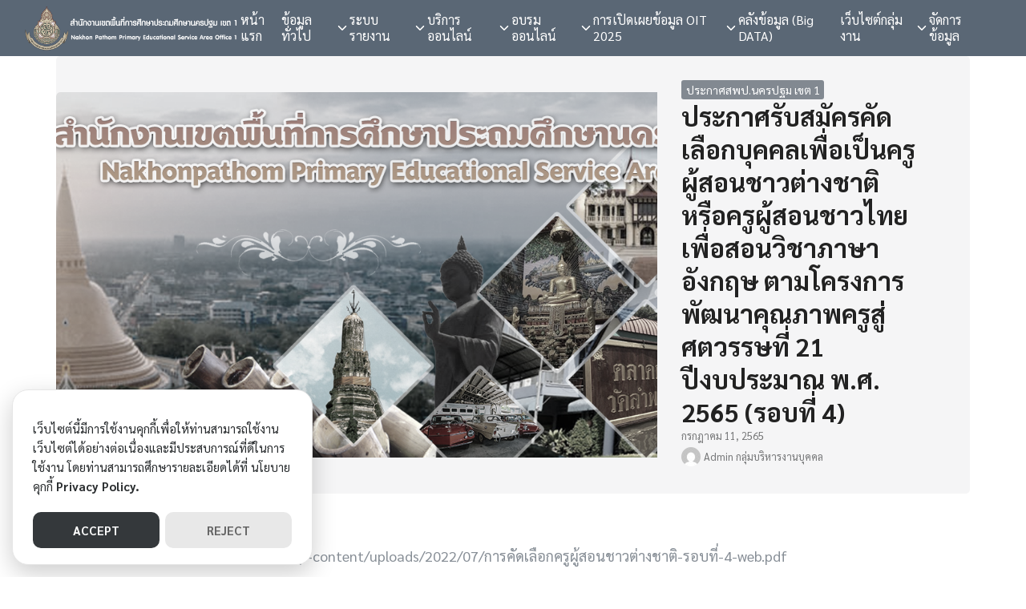

--- FILE ---
content_type: text/html; charset=UTF-8
request_url: https://nptedu.go.th/home/%E0%B8%9B%E0%B8%A3%E0%B8%B0%E0%B8%81%E0%B8%B2%E0%B8%A8%E0%B8%A3%E0%B8%B1%E0%B8%9A%E0%B8%AA%E0%B8%A1%E0%B8%B1%E0%B8%84%E0%B8%A3%E0%B8%84%E0%B8%B1%E0%B8%94%E0%B9%80%E0%B8%A5%E0%B8%B7%E0%B8%AD%E0%B8%81-7/
body_size: 15129
content:
<!DOCTYPE html>
<html dir="ltr" lang="th" prefix="og: https://ogp.me/ns#">

<head>
    <meta charset="UTF-8">
    <meta name="viewport" content="width=device-width, initial-scale=1">
    <link rel="profile" href="http://gmpg.org/xfn/11">
    <title>ประกาศรับสมัครคัดเลือกบุคคลเพื่อเป็นครูผู้สอนชาวต่างชาติหรือครูผู้สอนชาวไทย เพื่อสอนวิชาภาษาอังกฤษ ตามโครงการพัฒนาคุณภาพครูสู่ศตวรรษที่ 21 ปีงบประมาณ พ.ศ. 2565 (รอบที่ 4) – สำนักงานเขตพื้นที่การศึกษาประถมศึกษานครปฐม เขต 1</title>
	<style>img:is([sizes="auto" i], [sizes^="auto," i]) { contain-intrinsic-size: 3000px 1500px }</style>
	
		<!-- All in One SEO 4.8.2 - aioseo.com -->
	<meta name="description" content="https://nptedu.go.th/home/wp-content/uploads/2022/07/กา" />
	<meta name="robots" content="max-image-preview:large" />
	<meta name="author" content="Admin กลุ่มบริหารงานบุคคล"/>
	<meta name="google-site-verification" content="google-site-verification=n2IS9_JODypZgqWcyD8idr4X7nbU0LW87HEx_lbEJjw" />
	<link rel="canonical" href="https://nptedu.go.th/home/%e0%b8%9b%e0%b8%a3%e0%b8%b0%e0%b8%81%e0%b8%b2%e0%b8%a8%e0%b8%a3%e0%b8%b1%e0%b8%9a%e0%b8%aa%e0%b8%a1%e0%b8%b1%e0%b8%84%e0%b8%a3%e0%b8%84%e0%b8%b1%e0%b8%94%e0%b9%80%e0%b8%a5%e0%b8%b7%e0%b8%ad%e0%b8%81-7/" />
	<meta name="generator" content="All in One SEO (AIOSEO) 4.8.2" />
		<meta property="og:locale" content="th_TH" />
		<meta property="og:site_name" content="สำนักงานเขตพื้นที่การศึกษาประถมศึกษานครปฐม เขต 1 –" />
		<meta property="og:type" content="article" />
		<meta property="og:title" content="ประกาศรับสมัครคัดเลือกบุคคลเพื่อเป็นครูผู้สอนชาวต่างชาติหรือครูผู้สอนชาวไทย เพื่อสอนวิชาภาษาอังกฤษ ตามโครงการพัฒนาคุณภาพครูสู่ศตวรรษที่ 21 ปีงบประมาณ พ.ศ. 2565 (รอบที่ 4) – สำนักงานเขตพื้นที่การศึกษาประถมศึกษานครปฐม เขต 1" />
		<meta property="og:description" content="https://nptedu.go.th/home/wp-content/uploads/2022/07/กา" />
		<meta property="og:url" content="https://nptedu.go.th/home/%e0%b8%9b%e0%b8%a3%e0%b8%b0%e0%b8%81%e0%b8%b2%e0%b8%a8%e0%b8%a3%e0%b8%b1%e0%b8%9a%e0%b8%aa%e0%b8%a1%e0%b8%b1%e0%b8%84%e0%b8%a3%e0%b8%84%e0%b8%b1%e0%b8%94%e0%b9%80%e0%b8%a5%e0%b8%b7%e0%b8%ad%e0%b8%81-7/" />
		<meta property="og:image" content="https://nptedu.go.th/home/wp-content/uploads/2021/03/โลโก้-สพป.นครปฐม-เขต-1-ตัวหนา.png" />
		<meta property="og:image:secure_url" content="https://nptedu.go.th/home/wp-content/uploads/2021/03/โลโก้-สพป.นครปฐม-เขต-1-ตัวหนา.png" />
		<meta property="og:image:width" content="1000" />
		<meta property="og:image:height" content="1000" />
		<meta property="article:published_time" content="2022-07-11T04:03:00+00:00" />
		<meta property="article:modified_time" content="2022-07-12T04:10:12+00:00" />
		<meta property="article:publisher" content="https://www.facebook.com/esanpt1" />
		<meta name="twitter:card" content="summary_large_image" />
		<meta name="twitter:title" content="ประกาศรับสมัครคัดเลือกบุคคลเพื่อเป็นครูผู้สอนชาวต่างชาติหรือครูผู้สอนชาวไทย เพื่อสอนวิชาภาษาอังกฤษ ตามโครงการพัฒนาคุณภาพครูสู่ศตวรรษที่ 21 ปีงบประมาณ พ.ศ. 2565 (รอบที่ 4) – สำนักงานเขตพื้นที่การศึกษาประถมศึกษานครปฐม เขต 1" />
		<meta name="twitter:description" content="https://nptedu.go.th/home/wp-content/uploads/2022/07/กา" />
		<meta name="twitter:image" content="https://nptedu.go.th/home/wp-content/uploads/2021/03/โลโก้-สพป.นครปฐม-เขต-1-ตัวหนา.png" />
		<script type="application/ld+json" class="aioseo-schema">
			{"@context":"https:\/\/schema.org","@graph":[{"@type":"BlogPosting","@id":"https:\/\/nptedu.go.th\/home\/%e0%b8%9b%e0%b8%a3%e0%b8%b0%e0%b8%81%e0%b8%b2%e0%b8%a8%e0%b8%a3%e0%b8%b1%e0%b8%9a%e0%b8%aa%e0%b8%a1%e0%b8%b1%e0%b8%84%e0%b8%a3%e0%b8%84%e0%b8%b1%e0%b8%94%e0%b9%80%e0%b8%a5%e0%b8%b7%e0%b8%ad%e0%b8%81-7\/#blogposting","name":"\u0e1b\u0e23\u0e30\u0e01\u0e32\u0e28\u0e23\u0e31\u0e1a\u0e2a\u0e21\u0e31\u0e04\u0e23\u0e04\u0e31\u0e14\u0e40\u0e25\u0e37\u0e2d\u0e01\u0e1a\u0e38\u0e04\u0e04\u0e25\u0e40\u0e1e\u0e37\u0e48\u0e2d\u0e40\u0e1b\u0e47\u0e19\u0e04\u0e23\u0e39\u0e1c\u0e39\u0e49\u0e2a\u0e2d\u0e19\u0e0a\u0e32\u0e27\u0e15\u0e48\u0e32\u0e07\u0e0a\u0e32\u0e15\u0e34\u0e2b\u0e23\u0e37\u0e2d\u0e04\u0e23\u0e39\u0e1c\u0e39\u0e49\u0e2a\u0e2d\u0e19\u0e0a\u0e32\u0e27\u0e44\u0e17\u0e22 \u0e40\u0e1e\u0e37\u0e48\u0e2d\u0e2a\u0e2d\u0e19\u0e27\u0e34\u0e0a\u0e32\u0e20\u0e32\u0e29\u0e32\u0e2d\u0e31\u0e07\u0e01\u0e24\u0e29 \u0e15\u0e32\u0e21\u0e42\u0e04\u0e23\u0e07\u0e01\u0e32\u0e23\u0e1e\u0e31\u0e12\u0e19\u0e32\u0e04\u0e38\u0e13\u0e20\u0e32\u0e1e\u0e04\u0e23\u0e39\u0e2a\u0e39\u0e48\u0e28\u0e15\u0e27\u0e23\u0e23\u0e29\u0e17\u0e35\u0e48 21 \u0e1b\u0e35\u0e07\u0e1a\u0e1b\u0e23\u0e30\u0e21\u0e32\u0e13 \u0e1e.\u0e28. 2565 (\u0e23\u0e2d\u0e1a\u0e17\u0e35\u0e48 4) \u2013 \u0e2a\u0e33\u0e19\u0e31\u0e01\u0e07\u0e32\u0e19\u0e40\u0e02\u0e15\u0e1e\u0e37\u0e49\u0e19\u0e17\u0e35\u0e48\u0e01\u0e32\u0e23\u0e28\u0e36\u0e01\u0e29\u0e32\u0e1b\u0e23\u0e30\u0e16\u0e21\u0e28\u0e36\u0e01\u0e29\u0e32\u0e19\u0e04\u0e23\u0e1b\u0e10\u0e21 \u0e40\u0e02\u0e15 1","headline":"\u0e1b\u0e23\u0e30\u0e01\u0e32\u0e28\u0e23\u0e31\u0e1a\u0e2a\u0e21\u0e31\u0e04\u0e23\u0e04\u0e31\u0e14\u0e40\u0e25\u0e37\u0e2d\u0e01\u0e1a\u0e38\u0e04\u0e04\u0e25\u0e40\u0e1e\u0e37\u0e48\u0e2d\u0e40\u0e1b\u0e47\u0e19\u0e04\u0e23\u0e39\u0e1c\u0e39\u0e49\u0e2a\u0e2d\u0e19\u0e0a\u0e32\u0e27\u0e15\u0e48\u0e32\u0e07\u0e0a\u0e32\u0e15\u0e34\u0e2b\u0e23\u0e37\u0e2d\u0e04\u0e23\u0e39\u0e1c\u0e39\u0e49\u0e2a\u0e2d\u0e19\u0e0a\u0e32\u0e27\u0e44\u0e17\u0e22 \u0e40\u0e1e\u0e37\u0e48\u0e2d\u0e2a\u0e2d\u0e19\u0e27\u0e34\u0e0a\u0e32\u0e20\u0e32\u0e29\u0e32\u0e2d\u0e31\u0e07\u0e01\u0e24\u0e29       \u0e15\u0e32\u0e21\u0e42\u0e04\u0e23\u0e07\u0e01\u0e32\u0e23\u0e1e\u0e31\u0e12\u0e19\u0e32\u0e04\u0e38\u0e13\u0e20\u0e32\u0e1e\u0e04\u0e23\u0e39\u0e2a\u0e39\u0e48\u0e28\u0e15\u0e27\u0e23\u0e23\u0e29\u0e17\u0e35\u0e48 21 \u0e1b\u0e35\u0e07\u0e1a\u0e1b\u0e23\u0e30\u0e21\u0e32\u0e13 \u0e1e.\u0e28. 2565 (\u0e23\u0e2d\u0e1a\u0e17\u0e35\u0e48 4)","author":{"@id":"https:\/\/nptedu.go.th\/home\/author\/amp\/#author"},"publisher":{"@id":"https:\/\/nptedu.go.th\/home\/#organization"},"image":{"@type":"ImageObject","url":"https:\/\/nptedu.go.th\/home\/wp-content\/uploads\/2021\/03\/\u0e2b\u0e31\u0e27\u0e40\u0e27\u0e47\u0e1a.png","width":1900,"height":578},"datePublished":"2022-07-11T11:03:00+07:00","dateModified":"2022-07-12T11:10:12+07:00","inLanguage":"th","mainEntityOfPage":{"@id":"https:\/\/nptedu.go.th\/home\/%e0%b8%9b%e0%b8%a3%e0%b8%b0%e0%b8%81%e0%b8%b2%e0%b8%a8%e0%b8%a3%e0%b8%b1%e0%b8%9a%e0%b8%aa%e0%b8%a1%e0%b8%b1%e0%b8%84%e0%b8%a3%e0%b8%84%e0%b8%b1%e0%b8%94%e0%b9%80%e0%b8%a5%e0%b8%b7%e0%b8%ad%e0%b8%81-7\/#webpage"},"isPartOf":{"@id":"https:\/\/nptedu.go.th\/home\/%e0%b8%9b%e0%b8%a3%e0%b8%b0%e0%b8%81%e0%b8%b2%e0%b8%a8%e0%b8%a3%e0%b8%b1%e0%b8%9a%e0%b8%aa%e0%b8%a1%e0%b8%b1%e0%b8%84%e0%b8%a3%e0%b8%84%e0%b8%b1%e0%b8%94%e0%b9%80%e0%b8%a5%e0%b8%b7%e0%b8%ad%e0%b8%81-7\/#webpage"},"articleSection":"\u0e1b\u0e23\u0e30\u0e01\u0e32\u0e28\u0e2a\u0e1e\u0e1b.\u0e19\u0e04\u0e23\u0e1b\u0e10\u0e21 \u0e40\u0e02\u0e15 1"},{"@type":"BreadcrumbList","@id":"https:\/\/nptedu.go.th\/home\/%e0%b8%9b%e0%b8%a3%e0%b8%b0%e0%b8%81%e0%b8%b2%e0%b8%a8%e0%b8%a3%e0%b8%b1%e0%b8%9a%e0%b8%aa%e0%b8%a1%e0%b8%b1%e0%b8%84%e0%b8%a3%e0%b8%84%e0%b8%b1%e0%b8%94%e0%b9%80%e0%b8%a5%e0%b8%b7%e0%b8%ad%e0%b8%81-7\/#breadcrumblist","itemListElement":[{"@type":"ListItem","@id":"https:\/\/nptedu.go.th\/home\/#listItem","position":1,"name":"Home","item":"https:\/\/nptedu.go.th\/home\/","nextItem":{"@type":"ListItem","@id":"https:\/\/nptedu.go.th\/home\/%e0%b8%9b%e0%b8%a3%e0%b8%b0%e0%b8%81%e0%b8%b2%e0%b8%a8%e0%b8%a3%e0%b8%b1%e0%b8%9a%e0%b8%aa%e0%b8%a1%e0%b8%b1%e0%b8%84%e0%b8%a3%e0%b8%84%e0%b8%b1%e0%b8%94%e0%b9%80%e0%b8%a5%e0%b8%b7%e0%b8%ad%e0%b8%81-7\/#listItem","name":"\u0e1b\u0e23\u0e30\u0e01\u0e32\u0e28\u0e23\u0e31\u0e1a\u0e2a\u0e21\u0e31\u0e04\u0e23\u0e04\u0e31\u0e14\u0e40\u0e25\u0e37\u0e2d\u0e01\u0e1a\u0e38\u0e04\u0e04\u0e25\u0e40\u0e1e\u0e37\u0e48\u0e2d\u0e40\u0e1b\u0e47\u0e19\u0e04\u0e23\u0e39\u0e1c\u0e39\u0e49\u0e2a\u0e2d\u0e19\u0e0a\u0e32\u0e27\u0e15\u0e48\u0e32\u0e07\u0e0a\u0e32\u0e15\u0e34\u0e2b\u0e23\u0e37\u0e2d\u0e04\u0e23\u0e39\u0e1c\u0e39\u0e49\u0e2a\u0e2d\u0e19\u0e0a\u0e32\u0e27\u0e44\u0e17\u0e22 \u0e40\u0e1e\u0e37\u0e48\u0e2d\u0e2a\u0e2d\u0e19\u0e27\u0e34\u0e0a\u0e32\u0e20\u0e32\u0e29\u0e32\u0e2d\u0e31\u0e07\u0e01\u0e24\u0e29       \u0e15\u0e32\u0e21\u0e42\u0e04\u0e23\u0e07\u0e01\u0e32\u0e23\u0e1e\u0e31\u0e12\u0e19\u0e32\u0e04\u0e38\u0e13\u0e20\u0e32\u0e1e\u0e04\u0e23\u0e39\u0e2a\u0e39\u0e48\u0e28\u0e15\u0e27\u0e23\u0e23\u0e29\u0e17\u0e35\u0e48 21 \u0e1b\u0e35\u0e07\u0e1a\u0e1b\u0e23\u0e30\u0e21\u0e32\u0e13 \u0e1e.\u0e28. 2565 (\u0e23\u0e2d\u0e1a\u0e17\u0e35\u0e48 4)"}},{"@type":"ListItem","@id":"https:\/\/nptedu.go.th\/home\/%e0%b8%9b%e0%b8%a3%e0%b8%b0%e0%b8%81%e0%b8%b2%e0%b8%a8%e0%b8%a3%e0%b8%b1%e0%b8%9a%e0%b8%aa%e0%b8%a1%e0%b8%b1%e0%b8%84%e0%b8%a3%e0%b8%84%e0%b8%b1%e0%b8%94%e0%b9%80%e0%b8%a5%e0%b8%b7%e0%b8%ad%e0%b8%81-7\/#listItem","position":2,"name":"\u0e1b\u0e23\u0e30\u0e01\u0e32\u0e28\u0e23\u0e31\u0e1a\u0e2a\u0e21\u0e31\u0e04\u0e23\u0e04\u0e31\u0e14\u0e40\u0e25\u0e37\u0e2d\u0e01\u0e1a\u0e38\u0e04\u0e04\u0e25\u0e40\u0e1e\u0e37\u0e48\u0e2d\u0e40\u0e1b\u0e47\u0e19\u0e04\u0e23\u0e39\u0e1c\u0e39\u0e49\u0e2a\u0e2d\u0e19\u0e0a\u0e32\u0e27\u0e15\u0e48\u0e32\u0e07\u0e0a\u0e32\u0e15\u0e34\u0e2b\u0e23\u0e37\u0e2d\u0e04\u0e23\u0e39\u0e1c\u0e39\u0e49\u0e2a\u0e2d\u0e19\u0e0a\u0e32\u0e27\u0e44\u0e17\u0e22 \u0e40\u0e1e\u0e37\u0e48\u0e2d\u0e2a\u0e2d\u0e19\u0e27\u0e34\u0e0a\u0e32\u0e20\u0e32\u0e29\u0e32\u0e2d\u0e31\u0e07\u0e01\u0e24\u0e29       \u0e15\u0e32\u0e21\u0e42\u0e04\u0e23\u0e07\u0e01\u0e32\u0e23\u0e1e\u0e31\u0e12\u0e19\u0e32\u0e04\u0e38\u0e13\u0e20\u0e32\u0e1e\u0e04\u0e23\u0e39\u0e2a\u0e39\u0e48\u0e28\u0e15\u0e27\u0e23\u0e23\u0e29\u0e17\u0e35\u0e48 21 \u0e1b\u0e35\u0e07\u0e1a\u0e1b\u0e23\u0e30\u0e21\u0e32\u0e13 \u0e1e.\u0e28. 2565 (\u0e23\u0e2d\u0e1a\u0e17\u0e35\u0e48 4)","previousItem":{"@type":"ListItem","@id":"https:\/\/nptedu.go.th\/home\/#listItem","name":"Home"}}]},{"@type":"Organization","@id":"https:\/\/nptedu.go.th\/home\/#organization","name":"\u0e2a\u0e33\u0e19\u0e31\u0e01\u0e07\u0e32\u0e19\u0e40\u0e02\u0e15\u0e1e\u0e37\u0e49\u0e19\u0e17\u0e35\u0e48\u0e01\u0e32\u0e23\u0e28\u0e36\u0e01\u0e29\u0e32\u0e1b\u0e23\u0e30\u0e16\u0e21\u0e28\u0e36\u0e01\u0e29\u0e32\u0e19\u0e04\u0e23\u0e1b\u0e10\u0e21 \u0e40\u0e02\u0e15 1","url":"https:\/\/nptedu.go.th\/home\/","logo":{"@type":"ImageObject","url":"https:\/\/nptedu.go.th\/home\/wp-content\/uploads\/2021\/03\/\u0e42\u0e25\u0e42\u0e01\u0e49-\u0e2a\u0e1e\u0e1b.\u0e19\u0e04\u0e23\u0e1b\u0e10\u0e21-\u0e40\u0e02\u0e15-1-\u0e15\u0e31\u0e27\u0e2b\u0e19\u0e32.png","@id":"https:\/\/nptedu.go.th\/home\/%e0%b8%9b%e0%b8%a3%e0%b8%b0%e0%b8%81%e0%b8%b2%e0%b8%a8%e0%b8%a3%e0%b8%b1%e0%b8%9a%e0%b8%aa%e0%b8%a1%e0%b8%b1%e0%b8%84%e0%b8%a3%e0%b8%84%e0%b8%b1%e0%b8%94%e0%b9%80%e0%b8%a5%e0%b8%b7%e0%b8%ad%e0%b8%81-7\/#organizationLogo","width":1000,"height":1000,"caption":"\u0e2a\u0e1e\u0e1b.\u0e19\u0e04\u0e23\u0e1b\u0e10\u0e21 \u0e40\u0e02\u0e15 1"},"image":{"@id":"https:\/\/nptedu.go.th\/home\/%e0%b8%9b%e0%b8%a3%e0%b8%b0%e0%b8%81%e0%b8%b2%e0%b8%a8%e0%b8%a3%e0%b8%b1%e0%b8%9a%e0%b8%aa%e0%b8%a1%e0%b8%b1%e0%b8%84%e0%b8%a3%e0%b8%84%e0%b8%b1%e0%b8%94%e0%b9%80%e0%b8%a5%e0%b8%b7%e0%b8%ad%e0%b8%81-7\/#organizationLogo"},"sameAs":["https:\/\/www.facebook.com\/esanpt1"]},{"@type":"Person","@id":"https:\/\/nptedu.go.th\/home\/author\/amp\/#author","url":"https:\/\/nptedu.go.th\/home\/author\/amp\/","name":"Admin \u0e01\u0e25\u0e38\u0e48\u0e21\u0e1a\u0e23\u0e34\u0e2b\u0e32\u0e23\u0e07\u0e32\u0e19\u0e1a\u0e38\u0e04\u0e04\u0e25","image":{"@type":"ImageObject","@id":"https:\/\/nptedu.go.th\/home\/%e0%b8%9b%e0%b8%a3%e0%b8%b0%e0%b8%81%e0%b8%b2%e0%b8%a8%e0%b8%a3%e0%b8%b1%e0%b8%9a%e0%b8%aa%e0%b8%a1%e0%b8%b1%e0%b8%84%e0%b8%a3%e0%b8%84%e0%b8%b1%e0%b8%94%e0%b9%80%e0%b8%a5%e0%b8%b7%e0%b8%ad%e0%b8%81-7\/#authorImage","url":"https:\/\/secure.gravatar.com\/avatar\/099a80a5713154a0cd5085b5fd88045c3a8182013bae98921ef069a3466273d2?s=96&d=mm&r=g","width":96,"height":96,"caption":"Admin \u0e01\u0e25\u0e38\u0e48\u0e21\u0e1a\u0e23\u0e34\u0e2b\u0e32\u0e23\u0e07\u0e32\u0e19\u0e1a\u0e38\u0e04\u0e04\u0e25"}},{"@type":"WebPage","@id":"https:\/\/nptedu.go.th\/home\/%e0%b8%9b%e0%b8%a3%e0%b8%b0%e0%b8%81%e0%b8%b2%e0%b8%a8%e0%b8%a3%e0%b8%b1%e0%b8%9a%e0%b8%aa%e0%b8%a1%e0%b8%b1%e0%b8%84%e0%b8%a3%e0%b8%84%e0%b8%b1%e0%b8%94%e0%b9%80%e0%b8%a5%e0%b8%b7%e0%b8%ad%e0%b8%81-7\/#webpage","url":"https:\/\/nptedu.go.th\/home\/%e0%b8%9b%e0%b8%a3%e0%b8%b0%e0%b8%81%e0%b8%b2%e0%b8%a8%e0%b8%a3%e0%b8%b1%e0%b8%9a%e0%b8%aa%e0%b8%a1%e0%b8%b1%e0%b8%84%e0%b8%a3%e0%b8%84%e0%b8%b1%e0%b8%94%e0%b9%80%e0%b8%a5%e0%b8%b7%e0%b8%ad%e0%b8%81-7\/","name":"\u0e1b\u0e23\u0e30\u0e01\u0e32\u0e28\u0e23\u0e31\u0e1a\u0e2a\u0e21\u0e31\u0e04\u0e23\u0e04\u0e31\u0e14\u0e40\u0e25\u0e37\u0e2d\u0e01\u0e1a\u0e38\u0e04\u0e04\u0e25\u0e40\u0e1e\u0e37\u0e48\u0e2d\u0e40\u0e1b\u0e47\u0e19\u0e04\u0e23\u0e39\u0e1c\u0e39\u0e49\u0e2a\u0e2d\u0e19\u0e0a\u0e32\u0e27\u0e15\u0e48\u0e32\u0e07\u0e0a\u0e32\u0e15\u0e34\u0e2b\u0e23\u0e37\u0e2d\u0e04\u0e23\u0e39\u0e1c\u0e39\u0e49\u0e2a\u0e2d\u0e19\u0e0a\u0e32\u0e27\u0e44\u0e17\u0e22 \u0e40\u0e1e\u0e37\u0e48\u0e2d\u0e2a\u0e2d\u0e19\u0e27\u0e34\u0e0a\u0e32\u0e20\u0e32\u0e29\u0e32\u0e2d\u0e31\u0e07\u0e01\u0e24\u0e29 \u0e15\u0e32\u0e21\u0e42\u0e04\u0e23\u0e07\u0e01\u0e32\u0e23\u0e1e\u0e31\u0e12\u0e19\u0e32\u0e04\u0e38\u0e13\u0e20\u0e32\u0e1e\u0e04\u0e23\u0e39\u0e2a\u0e39\u0e48\u0e28\u0e15\u0e27\u0e23\u0e23\u0e29\u0e17\u0e35\u0e48 21 \u0e1b\u0e35\u0e07\u0e1a\u0e1b\u0e23\u0e30\u0e21\u0e32\u0e13 \u0e1e.\u0e28. 2565 (\u0e23\u0e2d\u0e1a\u0e17\u0e35\u0e48 4) \u2013 \u0e2a\u0e33\u0e19\u0e31\u0e01\u0e07\u0e32\u0e19\u0e40\u0e02\u0e15\u0e1e\u0e37\u0e49\u0e19\u0e17\u0e35\u0e48\u0e01\u0e32\u0e23\u0e28\u0e36\u0e01\u0e29\u0e32\u0e1b\u0e23\u0e30\u0e16\u0e21\u0e28\u0e36\u0e01\u0e29\u0e32\u0e19\u0e04\u0e23\u0e1b\u0e10\u0e21 \u0e40\u0e02\u0e15 1","description":"https:\/\/nptedu.go.th\/home\/wp-content\/uploads\/2022\/07\/\u0e01\u0e32","inLanguage":"th","isPartOf":{"@id":"https:\/\/nptedu.go.th\/home\/#website"},"breadcrumb":{"@id":"https:\/\/nptedu.go.th\/home\/%e0%b8%9b%e0%b8%a3%e0%b8%b0%e0%b8%81%e0%b8%b2%e0%b8%a8%e0%b8%a3%e0%b8%b1%e0%b8%9a%e0%b8%aa%e0%b8%a1%e0%b8%b1%e0%b8%84%e0%b8%a3%e0%b8%84%e0%b8%b1%e0%b8%94%e0%b9%80%e0%b8%a5%e0%b8%b7%e0%b8%ad%e0%b8%81-7\/#breadcrumblist"},"author":{"@id":"https:\/\/nptedu.go.th\/home\/author\/amp\/#author"},"creator":{"@id":"https:\/\/nptedu.go.th\/home\/author\/amp\/#author"},"image":{"@type":"ImageObject","url":"https:\/\/nptedu.go.th\/home\/wp-content\/uploads\/2021\/03\/\u0e2b\u0e31\u0e27\u0e40\u0e27\u0e47\u0e1a.png","@id":"https:\/\/nptedu.go.th\/home\/%e0%b8%9b%e0%b8%a3%e0%b8%b0%e0%b8%81%e0%b8%b2%e0%b8%a8%e0%b8%a3%e0%b8%b1%e0%b8%9a%e0%b8%aa%e0%b8%a1%e0%b8%b1%e0%b8%84%e0%b8%a3%e0%b8%84%e0%b8%b1%e0%b8%94%e0%b9%80%e0%b8%a5%e0%b8%b7%e0%b8%ad%e0%b8%81-7\/#mainImage","width":1900,"height":578},"primaryImageOfPage":{"@id":"https:\/\/nptedu.go.th\/home\/%e0%b8%9b%e0%b8%a3%e0%b8%b0%e0%b8%81%e0%b8%b2%e0%b8%a8%e0%b8%a3%e0%b8%b1%e0%b8%9a%e0%b8%aa%e0%b8%a1%e0%b8%b1%e0%b8%84%e0%b8%a3%e0%b8%84%e0%b8%b1%e0%b8%94%e0%b9%80%e0%b8%a5%e0%b8%b7%e0%b8%ad%e0%b8%81-7\/#mainImage"},"datePublished":"2022-07-11T11:03:00+07:00","dateModified":"2022-07-12T11:10:12+07:00"},{"@type":"WebSite","@id":"https:\/\/nptedu.go.th\/home\/#website","url":"https:\/\/nptedu.go.th\/home\/","name":"\u0e2a\u0e33\u0e19\u0e31\u0e01\u0e07\u0e32\u0e19\u0e40\u0e02\u0e15\u0e1e\u0e37\u0e49\u0e19\u0e17\u0e35\u0e48\u0e01\u0e32\u0e23\u0e28\u0e36\u0e01\u0e29\u0e32\u0e1b\u0e23\u0e30\u0e16\u0e21\u0e28\u0e36\u0e01\u0e29\u0e32\u0e19\u0e04\u0e23\u0e1b\u0e10\u0e21 \u0e40\u0e02\u0e15 1","inLanguage":"th","publisher":{"@id":"https:\/\/nptedu.go.th\/home\/#organization"}}]}
		</script>
		<!-- All in One SEO -->

<style id='global-styles-inline-css' type='text/css'>
:root{--wp--preset--aspect-ratio--square: 1;--wp--preset--aspect-ratio--4-3: 4/3;--wp--preset--aspect-ratio--3-4: 3/4;--wp--preset--aspect-ratio--3-2: 3/2;--wp--preset--aspect-ratio--2-3: 2/3;--wp--preset--aspect-ratio--16-9: 16/9;--wp--preset--aspect-ratio--9-16: 9/16;--wp--preset--color--black: #000000;--wp--preset--color--cyan-bluish-gray: #abb8c3;--wp--preset--color--white: #ffffff;--wp--preset--color--pale-pink: #f78da7;--wp--preset--color--vivid-red: #cf2e2e;--wp--preset--color--luminous-vivid-orange: #ff6900;--wp--preset--color--luminous-vivid-amber: #fcb900;--wp--preset--color--light-green-cyan: #7bdcb5;--wp--preset--color--vivid-green-cyan: #00d084;--wp--preset--color--pale-cyan-blue: #8ed1fc;--wp--preset--color--vivid-cyan-blue: #0693e3;--wp--preset--color--vivid-purple: #9b51e0;--wp--preset--color--color-1: rgba(34, 89, 148, 0.66);--wp--preset--color--color-2: #52595d;--wp--preset--color--color-3: #47BE9D;--wp--preset--color--color-4: #67D88F;--wp--preset--color--color-5: #FFA900;--wp--preset--color--color-6: #FF4D00;--wp--preset--color--text-1: #222222;--wp--preset--color--text-2: #71767f;--wp--preset--color--bg-1: #ffffff;--wp--preset--color--bg-2: #f5f5f7;--wp--preset--color--border-1: #d5d5d7;--wp--preset--color--border-2: #e5e5e7;--wp--preset--gradient--vivid-cyan-blue-to-vivid-purple: linear-gradient(135deg,rgba(6,147,227,1) 0%,rgb(155,81,224) 100%);--wp--preset--gradient--light-green-cyan-to-vivid-green-cyan: linear-gradient(135deg,rgb(122,220,180) 0%,rgb(0,208,130) 100%);--wp--preset--gradient--luminous-vivid-amber-to-luminous-vivid-orange: linear-gradient(135deg,rgba(252,185,0,1) 0%,rgba(255,105,0,1) 100%);--wp--preset--gradient--luminous-vivid-orange-to-vivid-red: linear-gradient(135deg,rgba(255,105,0,1) 0%,rgb(207,46,46) 100%);--wp--preset--gradient--very-light-gray-to-cyan-bluish-gray: linear-gradient(135deg,rgb(238,238,238) 0%,rgb(169,184,195) 100%);--wp--preset--gradient--cool-to-warm-spectrum: linear-gradient(135deg,rgb(74,234,220) 0%,rgb(151,120,209) 20%,rgb(207,42,186) 40%,rgb(238,44,130) 60%,rgb(251,105,98) 80%,rgb(254,248,76) 100%);--wp--preset--gradient--blush-light-purple: linear-gradient(135deg,rgb(255,206,236) 0%,rgb(152,150,240) 100%);--wp--preset--gradient--blush-bordeaux: linear-gradient(135deg,rgb(254,205,165) 0%,rgb(254,45,45) 50%,rgb(107,0,62) 100%);--wp--preset--gradient--luminous-dusk: linear-gradient(135deg,rgb(255,203,112) 0%,rgb(199,81,192) 50%,rgb(65,88,208) 100%);--wp--preset--gradient--pale-ocean: linear-gradient(135deg,rgb(255,245,203) 0%,rgb(182,227,212) 50%,rgb(51,167,181) 100%);--wp--preset--gradient--electric-grass: linear-gradient(135deg,rgb(202,248,128) 0%,rgb(113,206,126) 100%);--wp--preset--gradient--midnight: linear-gradient(135deg,rgb(2,3,129) 0%,rgb(40,116,252) 100%);--wp--preset--font-size--small: 13px;--wp--preset--font-size--medium: 20px;--wp--preset--font-size--large: 36px;--wp--preset--font-size--x-large: 42px;--wp--preset--spacing--20: 0.44rem;--wp--preset--spacing--30: 0.67rem;--wp--preset--spacing--40: 1rem;--wp--preset--spacing--50: 1.5rem;--wp--preset--spacing--60: 2.25rem;--wp--preset--spacing--70: 3.38rem;--wp--preset--spacing--80: 5.06rem;--wp--preset--shadow--natural: 6px 6px 9px rgba(0, 0, 0, 0.2);--wp--preset--shadow--deep: 12px 12px 50px rgba(0, 0, 0, 0.4);--wp--preset--shadow--sharp: 6px 6px 0px rgba(0, 0, 0, 0.2);--wp--preset--shadow--outlined: 6px 6px 0px -3px rgba(255, 255, 255, 1), 6px 6px rgba(0, 0, 0, 1);--wp--preset--shadow--crisp: 6px 6px 0px rgba(0, 0, 0, 1);}:where(.is-layout-flex){gap: 0.5em;}:where(.is-layout-grid){gap: 0.5em;}body .is-layout-flex{display: flex;}.is-layout-flex{flex-wrap: wrap;align-items: center;}.is-layout-flex > :is(*, div){margin: 0;}body .is-layout-grid{display: grid;}.is-layout-grid > :is(*, div){margin: 0;}:where(.wp-block-columns.is-layout-flex){gap: 2em;}:where(.wp-block-columns.is-layout-grid){gap: 2em;}:where(.wp-block-post-template.is-layout-flex){gap: 1.25em;}:where(.wp-block-post-template.is-layout-grid){gap: 1.25em;}.has-black-color{color: var(--wp--preset--color--black) !important;}.has-cyan-bluish-gray-color{color: var(--wp--preset--color--cyan-bluish-gray) !important;}.has-white-color{color: var(--wp--preset--color--white) !important;}.has-pale-pink-color{color: var(--wp--preset--color--pale-pink) !important;}.has-vivid-red-color{color: var(--wp--preset--color--vivid-red) !important;}.has-luminous-vivid-orange-color{color: var(--wp--preset--color--luminous-vivid-orange) !important;}.has-luminous-vivid-amber-color{color: var(--wp--preset--color--luminous-vivid-amber) !important;}.has-light-green-cyan-color{color: var(--wp--preset--color--light-green-cyan) !important;}.has-vivid-green-cyan-color{color: var(--wp--preset--color--vivid-green-cyan) !important;}.has-pale-cyan-blue-color{color: var(--wp--preset--color--pale-cyan-blue) !important;}.has-vivid-cyan-blue-color{color: var(--wp--preset--color--vivid-cyan-blue) !important;}.has-vivid-purple-color{color: var(--wp--preset--color--vivid-purple) !important;}.has-black-background-color{background-color: var(--wp--preset--color--black) !important;}.has-cyan-bluish-gray-background-color{background-color: var(--wp--preset--color--cyan-bluish-gray) !important;}.has-white-background-color{background-color: var(--wp--preset--color--white) !important;}.has-pale-pink-background-color{background-color: var(--wp--preset--color--pale-pink) !important;}.has-vivid-red-background-color{background-color: var(--wp--preset--color--vivid-red) !important;}.has-luminous-vivid-orange-background-color{background-color: var(--wp--preset--color--luminous-vivid-orange) !important;}.has-luminous-vivid-amber-background-color{background-color: var(--wp--preset--color--luminous-vivid-amber) !important;}.has-light-green-cyan-background-color{background-color: var(--wp--preset--color--light-green-cyan) !important;}.has-vivid-green-cyan-background-color{background-color: var(--wp--preset--color--vivid-green-cyan) !important;}.has-pale-cyan-blue-background-color{background-color: var(--wp--preset--color--pale-cyan-blue) !important;}.has-vivid-cyan-blue-background-color{background-color: var(--wp--preset--color--vivid-cyan-blue) !important;}.has-vivid-purple-background-color{background-color: var(--wp--preset--color--vivid-purple) !important;}.has-black-border-color{border-color: var(--wp--preset--color--black) !important;}.has-cyan-bluish-gray-border-color{border-color: var(--wp--preset--color--cyan-bluish-gray) !important;}.has-white-border-color{border-color: var(--wp--preset--color--white) !important;}.has-pale-pink-border-color{border-color: var(--wp--preset--color--pale-pink) !important;}.has-vivid-red-border-color{border-color: var(--wp--preset--color--vivid-red) !important;}.has-luminous-vivid-orange-border-color{border-color: var(--wp--preset--color--luminous-vivid-orange) !important;}.has-luminous-vivid-amber-border-color{border-color: var(--wp--preset--color--luminous-vivid-amber) !important;}.has-light-green-cyan-border-color{border-color: var(--wp--preset--color--light-green-cyan) !important;}.has-vivid-green-cyan-border-color{border-color: var(--wp--preset--color--vivid-green-cyan) !important;}.has-pale-cyan-blue-border-color{border-color: var(--wp--preset--color--pale-cyan-blue) !important;}.has-vivid-cyan-blue-border-color{border-color: var(--wp--preset--color--vivid-cyan-blue) !important;}.has-vivid-purple-border-color{border-color: var(--wp--preset--color--vivid-purple) !important;}.has-vivid-cyan-blue-to-vivid-purple-gradient-background{background: var(--wp--preset--gradient--vivid-cyan-blue-to-vivid-purple) !important;}.has-light-green-cyan-to-vivid-green-cyan-gradient-background{background: var(--wp--preset--gradient--light-green-cyan-to-vivid-green-cyan) !important;}.has-luminous-vivid-amber-to-luminous-vivid-orange-gradient-background{background: var(--wp--preset--gradient--luminous-vivid-amber-to-luminous-vivid-orange) !important;}.has-luminous-vivid-orange-to-vivid-red-gradient-background{background: var(--wp--preset--gradient--luminous-vivid-orange-to-vivid-red) !important;}.has-very-light-gray-to-cyan-bluish-gray-gradient-background{background: var(--wp--preset--gradient--very-light-gray-to-cyan-bluish-gray) !important;}.has-cool-to-warm-spectrum-gradient-background{background: var(--wp--preset--gradient--cool-to-warm-spectrum) !important;}.has-blush-light-purple-gradient-background{background: var(--wp--preset--gradient--blush-light-purple) !important;}.has-blush-bordeaux-gradient-background{background: var(--wp--preset--gradient--blush-bordeaux) !important;}.has-luminous-dusk-gradient-background{background: var(--wp--preset--gradient--luminous-dusk) !important;}.has-pale-ocean-gradient-background{background: var(--wp--preset--gradient--pale-ocean) !important;}.has-electric-grass-gradient-background{background: var(--wp--preset--gradient--electric-grass) !important;}.has-midnight-gradient-background{background: var(--wp--preset--gradient--midnight) !important;}.has-small-font-size{font-size: var(--wp--preset--font-size--small) !important;}.has-medium-font-size{font-size: var(--wp--preset--font-size--medium) !important;}.has-large-font-size{font-size: var(--wp--preset--font-size--large) !important;}.has-x-large-font-size{font-size: var(--wp--preset--font-size--x-large) !important;}
:where(.wp-block-post-template.is-layout-flex){gap: 1.25em;}:where(.wp-block-post-template.is-layout-grid){gap: 1.25em;}
:where(.wp-block-columns.is-layout-flex){gap: 2em;}:where(.wp-block-columns.is-layout-grid){gap: 2em;}
:root :where(.wp-block-pullquote){font-size: 1.5em;line-height: 1.6;}
</style>
<style id='wpxpo-global-style-inline-css' type='text/css'>
:root {
			--preset-color1: #00ADB5;
			--preset-color2: #F08A5D;
			--preset-color3: #B83B5E;
			--preset-color4: #B83B5E;
			--preset-color5: #71C9CE;
			--preset-color6: #F38181;
			--preset-color7: #FF2E63;
			--preset-color8: #EEEEEE;
			--preset-color9: #F9ED69;
		}{}
</style>
<style id='ultp-preset-colors-style-inline-css' type='text/css'>
:root { --postx_preset_Base_1_color: #f4f4ff; --postx_preset_Base_2_color: #dddff8; --postx_preset_Base_3_color: #B4B4D6; --postx_preset_Primary_color: #3323f0; --postx_preset_Secondary_color: #4a5fff; --postx_preset_Tertiary_color: #FFFFFF; --postx_preset_Contrast_3_color: #545472; --postx_preset_Contrast_2_color: #262657; --postx_preset_Contrast_1_color: #10102e; --postx_preset_Over_Primary_color: #ffffff;  }
</style>
<style id='ultp-preset-gradient-style-inline-css' type='text/css'>
:root { --postx_preset_Primary_to_Secondary_to_Right_gradient: linear-gradient(90deg, var(--postx_preset_Primary_color) 0%, var(--postx_preset_Secondary_color) 100%); --postx_preset_Primary_to_Secondary_to_Bottom_gradient: linear-gradient(180deg, var(--postx_preset_Primary_color) 0%, var(--postx_preset_Secondary_color) 100%); --postx_preset_Secondary_to_Primary_to_Right_gradient: linear-gradient(90deg, var(--postx_preset_Secondary_color) 0%, var(--postx_preset_Primary_color) 100%); --postx_preset_Secondary_to_Primary_to_Bottom_gradient: linear-gradient(180deg, var(--postx_preset_Secondary_color) 0%, var(--postx_preset_Primary_color) 100%); --postx_preset_Cold_Evening_gradient: linear-gradient(0deg, rgb(12, 52, 131) 0%, rgb(162, 182, 223) 100%, rgb(107, 140, 206) 100%, rgb(162, 182, 223) 100%); --postx_preset_Purple_Division_gradient: linear-gradient(0deg, rgb(112, 40, 228) 0%, rgb(229, 178, 202) 100%); --postx_preset_Over_Sun_gradient: linear-gradient(60deg, rgb(171, 236, 214) 0%, rgb(251, 237, 150) 100%); --postx_preset_Morning_Salad_gradient: linear-gradient(-255deg, rgb(183, 248, 219) 0%, rgb(80, 167, 194) 100%); --postx_preset_Fabled_Sunset_gradient: linear-gradient(-270deg, rgb(35, 21, 87) 0%, rgb(68, 16, 122) 29%, rgb(255, 19, 97) 67%, rgb(255, 248, 0) 100%);  }
</style>
<style id='ultp-preset-typo-style-inline-css' type='text/css'>
@import url('https://fonts.googleapis.com/css?family=Roboto:100,100i,300,300i,400,400i,500,500i,700,700i,900,900i'); :root { --postx_preset_Heading_typo_font_family: Roboto; --postx_preset_Heading_typo_font_family_type: sans-serif; --postx_preset_Heading_typo_font_weight: 600; --postx_preset_Heading_typo_text_transform: capitalize; --postx_preset_Body_and_Others_typo_font_family: Roboto; --postx_preset_Body_and_Others_typo_font_family_type: sans-serif; --postx_preset_Body_and_Others_typo_font_weight: 400; --postx_preset_Body_and_Others_typo_text_transform: lowercase; --postx_preset_body_typo_font_size_lg: 16px; --postx_preset_paragraph_1_typo_font_size_lg: 12px; --postx_preset_paragraph_2_typo_font_size_lg: 12px; --postx_preset_paragraph_3_typo_font_size_lg: 12px; --postx_preset_heading_h1_typo_font_size_lg: 42px; --postx_preset_heading_h2_typo_font_size_lg: 36px; --postx_preset_heading_h3_typo_font_size_lg: 30px; --postx_preset_heading_h4_typo_font_size_lg: 24px; --postx_preset_heading_h5_typo_font_size_lg: 20px; --postx_preset_heading_h6_typo_font_size_lg: 16px; }
</style>
<style id='kadence-blocks-global-variables-inline-css' type='text/css'>
:root {--global-kb-font-size-sm:clamp(0.8rem, 0.73rem + 0.217vw, 0.9rem);--global-kb-font-size-md:clamp(1.1rem, 0.995rem + 0.326vw, 1.25rem);--global-kb-font-size-lg:clamp(1.75rem, 1.576rem + 0.543vw, 2rem);--global-kb-font-size-xl:clamp(2.25rem, 1.728rem + 1.63vw, 3rem);--global-kb-font-size-xxl:clamp(2.5rem, 1.456rem + 3.26vw, 4rem);--global-kb-font-size-xxxl:clamp(2.75rem, 0.489rem + 7.065vw, 6rem);}:root {--global-palette1: #3182CE;--global-palette2: #2B6CB0;--global-palette3: #1A202C;--global-palette4: #2D3748;--global-palette5: #4A5568;--global-palette6: #718096;--global-palette7: #EDF2F7;--global-palette8: #F7FAFC;--global-palette9: #ffffff;}
</style>
<link rel='stylesheet' id='wpo_min-header-0-css' href='https://nptedu.go.th/home/wp-content/cache/wpo-minify/1750219870/assets/wpo-minify-header-7ee488c6.min.css' type='text/css' media='all' />
<link rel='stylesheet' id='wpo_min-header-1-css' href='https://nptedu.go.th/home/wp-content/cache/wpo-minify/1750219870/assets/wpo-minify-header-1e9b0bbc.min.css' type='text/css' media='(min-width: 1024px)' />
<link rel='stylesheet' id='wpo_min-header-2-css' href='https://nptedu.go.th/home/wp-content/cache/wpo-minify/1750219870/assets/wpo-minify-header-1a281751.min.css' type='text/css' media='all' />
<!--n2css--><!--n2js--><script type="text/javascript" src="https://nptedu.go.th/home/wp-includes/js/jquery/jquery.min.js" id="jquery-core-js"></script>
<script type="text/javascript" src="https://nptedu.go.th/home/wp-includes/js/jquery/jquery-migrate.min.js" id="jquery-migrate-js"></script>
<script type="text/javascript" id="wps-js-extra">
/* <![CDATA[ */
var wpspagevisit = {"ajaxurl":"https:\/\/nptedu.go.th\/home\/wp-admin\/admin-ajax.php","ajax_nonce":"817d39dd90"};
/* ]]> */
</script>
<script type="text/javascript" src="https://nptedu.go.th/home/wp-content/plugins/wps-visitor-counter/styles/js/custom.js" id="wps-js"></script>
<link rel="https://api.w.org/" href="https://nptedu.go.th/home/wp-json/" /><link rel="alternate" title="JSON" type="application/json" href="https://nptedu.go.th/home/wp-json/wp/v2/posts/11397" /><link rel="EditURI" type="application/rsd+xml" title="RSD" href="https://nptedu.go.th/home/xmlrpc.php?rsd" />

<link rel='shortlink' href='https://nptedu.go.th/home/?p=11397' />
<link rel="alternate" title="oEmbed (JSON)" type="application/json+oembed" href="https://nptedu.go.th/home/wp-json/oembed/1.0/embed?url=https%3A%2F%2Fnptedu.go.th%2Fhome%2F%25e0%25b8%259b%25e0%25b8%25a3%25e0%25b8%25b0%25e0%25b8%2581%25e0%25b8%25b2%25e0%25b8%25a8%25e0%25b8%25a3%25e0%25b8%25b1%25e0%25b8%259a%25e0%25b8%25aa%25e0%25b8%25a1%25e0%25b8%25b1%25e0%25b8%2584%25e0%25b8%25a3%25e0%25b8%2584%25e0%25b8%25b1%25e0%25b8%2594%25e0%25b9%2580%25e0%25b8%25a5%25e0%25b8%25b7%25e0%25b8%25ad%25e0%25b8%2581-7%2F" />
<link rel="alternate" title="oEmbed (XML)" type="text/xml+oembed" href="https://nptedu.go.th/home/wp-json/oembed/1.0/embed?url=https%3A%2F%2Fnptedu.go.th%2Fhome%2F%25e0%25b8%259b%25e0%25b8%25a3%25e0%25b8%25b0%25e0%25b8%2581%25e0%25b8%25b2%25e0%25b8%25a8%25e0%25b8%25a3%25e0%25b8%25b1%25e0%25b8%259a%25e0%25b8%25aa%25e0%25b8%25a1%25e0%25b8%25b1%25e0%25b8%2584%25e0%25b8%25a3%25e0%25b8%2584%25e0%25b8%25b1%25e0%25b8%2594%25e0%25b9%2580%25e0%25b8%25a5%25e0%25b8%25b7%25e0%25b8%25ad%25e0%25b8%2581-7%2F&#038;format=xml" />
<link rel="preconnect" href="https://fonts.googleapis.com"><link rel="preconnect" href="https://fonts.gstatic.com" crossorigin><link href="https://fonts.googleapis.com/css2?family=Sarabun:wght@400;700&display=swap" rel="stylesheet"><style id="plant-css" type="text/css">:root{--s-body:"Sarabun"}.site-header .s-container, .top-bar .s-container{max-width:100%;padding: 0 var(--s-space)}.entry-pic{padding-top: 52.5%}</style><style type="text/css">.recentcomments a{display:inline !important;padding:0 !important;margin:0 !important;}</style><noscript><style>.lazyload[data-src]{display:none !important;}</style></noscript><style>.lazyload{background-image:none !important;}.lazyload:before{background-image:none !important;}</style><style id="uagb-style-conditional-extension">@media (min-width: 1025px){body .uag-hide-desktop.uagb-google-map__wrap,body .uag-hide-desktop{display:none !important}}@media (min-width: 768px) and (max-width: 1024px){body .uag-hide-tab.uagb-google-map__wrap,body .uag-hide-tab{display:none !important}}@media (max-width: 767px){body .uag-hide-mob.uagb-google-map__wrap,body .uag-hide-mob{display:none !important}}</style><link rel="icon" href="https://nptedu.go.th/home/wp-content/uploads/2021/03/cropped-cropped-โลโก้-สพป.นครปฐม-เขต-1-ตัวหนา-32x32.png" sizes="32x32" />
<link rel="icon" href="https://nptedu.go.th/home/wp-content/uploads/2021/03/cropped-cropped-โลโก้-สพป.นครปฐม-เขต-1-ตัวหนา-192x192.png" sizes="192x192" />
<link rel="apple-touch-icon" href="https://nptedu.go.th/home/wp-content/uploads/2021/03/cropped-cropped-โลโก้-สพป.นครปฐม-เขต-1-ตัวหนา-180x180.png" />
<meta name="msapplication-TileImage" content="https://nptedu.go.th/home/wp-content/uploads/2021/03/cropped-cropped-โลโก้-สพป.นครปฐม-เขต-1-ตัวหนา-270x270.png" />
		<style type="text/css" id="wp-custom-css">
			html {
	filter:grayscale(80%)
}		</style>
		<style id="kirki-inline-styles">@media (max-width: 719px){.site-title{font-size:20px;}.site-branding img, .site-branding svg{height:30px;}.s_social svg{width:26px;}:root{--s-head-height:50px;}}@media (min-width: 720px) and (max-width: 1023px){.site-title{font-size:24px;}.site-branding img, .site-branding svg{height:40px;}.s_social svg{width:24px;}:root{--s-head-height:60px;}}@media (min-width: 1024px){.site-title{font-size:24px;}.site-branding img, .site-branding svg{height:60px;}.s_social svg{width:24px;}:root{--s-head-height:70px;}}.site-title{font-weight:var(--s-heading-weight);}:root{--s-color-1:rgba(34, 89, 148, 0.66);--s-color-2:#52595d;--s-text-1:#222222;--s-text-2:#71767f;--s-bg-1:#ffffff;--s-bg-2:#f5f5f7;--s-border-1:#d5d5d7;--s-border-2:#e5e5e7;--s-head-bg:#2d6eb3;--s-head-text:#ffffff;--s-head-hover:#eeee22;}body{font-weight:400;}strong{font-weight:700;}.footer-widgets{background:#235b95;}.footer-widgets,.footer-widgets a:not(.wp-element-button){color:#ffffff;}.footer-widgets a:hover{color:#eeee22;}@media (min-width: 720px){body.single{--s-content-width:1000px;}}</style></head>

<body class="wp-singular post-template-default single single-post postid-11397 single-format-standard wp-custom-logo wp-theme-plant3 postx-page">
        <a class="skip-link screen-reader-text" href="#content">Skip to content</a>
    <div id="page" class="site site-page">    <header id="masthead" class="site-header">
    <div class="s-container">
        <div class="site-branding">
            <a href="https://nptedu.go.th/home/" class="custom-logo-link" rel="home"><img width="900" height="200" src="https://nptedu.go.th/home/wp-content/uploads/2021/03/logo-เว็บใหม่2.png" class="custom-logo" alt="สำนักงานเขตพื้นที่การศึกษาประถมศึกษานครปฐม เขต 1" decoding="async" fetchpriority="high" /></a>        </div>
        <nav class="nav-panel -right nav-inline _desktop">
            <div class="menu-%e0%b9%80%e0%b8%a1%e0%b8%99%e0%b8%b9%e0%b8%ab%e0%b8%a5%e0%b8%b1%e0%b8%81-container"><ul id="menu-%e0%b9%80%e0%b8%a1%e0%b8%99%e0%b8%b9%e0%b8%ab%e0%b8%a5%e0%b8%b1%e0%b8%81" class="s-nav"><li id="menu-item-35702" class="menu-item menu-item-type-post_type menu-item-object-page menu-item-home menu-item-35702"><a href="https://nptedu.go.th/home/">หน้าแรก</a></li>
<li id="menu-item-14" class="menu-item menu-item-type-custom menu-item-object-custom menu-item-has-children menu-item-14"><a href="#">ข้อมูลทั่วไป</a>
<ul class="sub-menu">
	<li id="menu-item-757" class="menu-item menu-item-type-post_type menu-item-object-page menu-item-757"><a href="https://nptedu.go.th/home/%e0%b8%ad%e0%b8%b3%e0%b8%99%e0%b8%b2%e0%b8%88%e0%b8%ab%e0%b8%99%e0%b9%89%e0%b8%b2%e0%b8%97%e0%b8%b5%e0%b9%88/">อำนาจหน้าที่ของสำนักงานเขตพื้นที่การศึกษาประถมศึกษานครปฐม เขต 1</a></li>
	<li id="menu-item-756" class="menu-item menu-item-type-post_type menu-item-object-page menu-item-756"><a href="https://nptedu.go.th/home/%e0%b8%aa%e0%b8%a0%e0%b8%b2%e0%b8%9e%e0%b8%a0%e0%b8%b9%e0%b8%a1%e0%b8%b4%e0%b8%a8%e0%b8%b2%e0%b8%aa%e0%b8%95%e0%b8%a3%e0%b9%8c/">สภาพภูมิศาสตร์</a></li>
	<li id="menu-item-754" class="menu-item menu-item-type-post_type menu-item-object-page menu-item-754"><a href="https://nptedu.go.th/home/%e0%b9%81%e0%b8%9c%e0%b8%99%e0%b8%9c%e0%b8%b1%e0%b8%87%e0%b9%82%e0%b8%84%e0%b8%a3%e0%b8%87%e0%b8%aa%e0%b8%a3%e0%b9%89%e0%b8%b2%e0%b8%87%e0%b8%81%e0%b8%b2%e0%b8%a3%e0%b8%9a%e0%b8%a3%e0%b8%b4%e0%b8%ab/">โครงสร้างองค์กร</a></li>
	<li id="menu-item-25855" class="menu-item menu-item-type-custom menu-item-object-custom menu-item-25855"><a href="https://sites.google.com/esanpt1.go.th/plannpt1-2567/%E0%B8%AB%E0%B8%99%E0%B8%B2%E0%B9%81%E0%B8%A3%E0%B8%81">แผนบริหารการศึกษาขั้นพื้นฐาน</a></li>
	<li id="menu-item-18158" class="menu-item menu-item-type-post_type menu-item-object-page menu-item-18158"><a href="https://nptedu.go.th/home/%e0%b8%ad-%e0%b8%81-%e0%b8%84-%e0%b8%a8-%e0%b9%80%e0%b8%82%e0%b8%95%e0%b8%9e%e0%b8%b7%e0%b9%89%e0%b8%99%e0%b8%97%e0%b8%b5%e0%b9%88%e0%b8%81%e0%b8%b2%e0%b8%a3%e0%b8%a8%e0%b8%b6%e0%b8%81%e0%b8%a9-2/">อ.ก.ค.ศ. เขตพื้นที่การศึกษา</a></li>
	<li id="menu-item-18154" class="menu-item menu-item-type-post_type menu-item-object-page menu-item-18154"><a href="https://nptedu.go.th/home/%e0%b8%81-%e0%b8%95-%e0%b8%9b-%e0%b8%99-%e0%b8%aa%e0%b8%9e%e0%b8%9b-%e0%b8%99%e0%b8%84%e0%b8%a3%e0%b8%9b%e0%b8%90%e0%b8%a1-%e0%b9%80%e0%b8%82%e0%b8%95-1/">ก.ต.ป.น. สพป.นครปฐม เขต 1</a></li>
	<li id="menu-item-1426" class="menu-item menu-item-type-custom menu-item-object-custom menu-item-has-children menu-item-1426"><a href="#">ข้อมูลบุคลากร</a>
	<ul class="sub-menu">
		<li id="menu-item-753" class="menu-item menu-item-type-post_type menu-item-object-page menu-item-753"><a href="https://nptedu.go.th/home/director-team/">ทำเนียบผู้บริหาร</a></li>
		<li id="menu-item-751" class="menu-item menu-item-type-post_type menu-item-object-page menu-item-751"><a href="https://nptedu.go.th/home/support-team/">กลุ่มอำนวยการ</a></li>
		<li id="menu-item-752" class="menu-item menu-item-type-post_type menu-item-object-page menu-item-752"><a href="https://nptedu.go.th/home/plan-team/">กลุ่มนโยบายและแผน</a></li>
		<li id="menu-item-746" class="menu-item menu-item-type-post_type menu-item-object-page menu-item-746"><a href="https://nptedu.go.th/home/dlict-team/">กลุ่มส่งเสริมการศึกษาทางไกล เทคโนโลยีสารสนเทศและการสื่อสาร</a></li>
		<li id="menu-item-749" class="menu-item menu-item-type-post_type menu-item-object-page menu-item-749"><a href="https://nptedu.go.th/home/money-team/">กลุ่มบริหารงานการเงินและสินทรัพย์</a></li>
		<li id="menu-item-750" class="menu-item menu-item-type-post_type menu-item-object-page menu-item-750"><a href="https://nptedu.go.th/home/person-team/">กลุ่มบริหารงานบุคคล</a></li>
		<li id="menu-item-745" class="menu-item menu-item-type-post_type menu-item-object-page menu-item-745"><a href="https://nptedu.go.th/home/training-teacher-team/">กลุ่มพัฒนาครูและบุคลากรทางการศึกษา</a></li>
		<li id="menu-item-747" class="menu-item menu-item-type-post_type menu-item-object-page menu-item-747"><a href="https://nptedu.go.th/home/nites-team/">กลุ่มนิเทศ ติดตาม และประเมินผลการจัดการศึกษา</a></li>
		<li id="menu-item-748" class="menu-item menu-item-type-post_type menu-item-object-page menu-item-748"><a href="https://nptedu.go.th/home/education-team/">กลุ่มส่งเสริมการจัดการศึกษา</a></li>
		<li id="menu-item-743" class="menu-item menu-item-type-post_type menu-item-object-page menu-item-743"><a href="https://nptedu.go.th/home/audit-team/">หน่วยตรวจสอบภายใน</a></li>
		<li id="menu-item-744" class="menu-item menu-item-type-post_type menu-item-object-page menu-item-744"><a href="https://nptedu.go.th/home/lawyer-team/">กลุ่มกฎหมายและคดี</a></li>
	</ul>
</li>
	<li id="menu-item-1439" class="menu-item menu-item-type-post_type menu-item-object-page menu-item-1439"><a href="https://nptedu.go.th/home/%e0%b8%95%e0%b8%b4%e0%b8%94%e0%b8%95%e0%b9%88%e0%b8%ad%e0%b9%80%e0%b8%a3%e0%b8%b2/">ข้อมูลการติดต่อหน่วยงานภายใน</a></li>
	<li id="menu-item-22791" class="menu-item menu-item-type-custom menu-item-object-custom menu-item-22791"><a href="https://drive.google.com/file/d/125IELxp7ODpmm9meiAQSL5C-nS3_Gi0r/view?usp=sharing">ข้อมูลการติดต่อโรงเรียนในสังกัด</a></li>
</ul>
</li>
<li id="menu-item-3564" class="menu-item menu-item-type-custom menu-item-object-custom menu-item-has-children menu-item-3564"><a href="#">ระบบรายงาน</a>
<ul class="sub-menu">
	<li id="menu-item-29442" class="menu-item menu-item-type-custom menu-item-object-custom menu-item-29442"><a href="https://pinning.evaobec.net/">ระบบปักหมุดสพฐ.ปี2567</a></li>
	<li id="menu-item-20417" class="menu-item menu-item-type-custom menu-item-object-custom menu-item-20417"><a href="http://emesbi.obec.go.th/login.php">ระบบe_MESสพฐ.ปี2567</a></li>
	<li id="menu-item-3666" class="menu-item menu-item-type-custom menu-item-object-custom menu-item-3666"><a href="https://sites.google.com/esanpt1.go.th/schoolnpt1/">ระบบสารสนเทศเพื่อการบริหารการศึกษา[ EMIS]</a></li>
	<li id="menu-item-3565" class="menu-item menu-item-type-custom menu-item-object-custom menu-item-3565"><a href="https://portal.bopp-obec.info/obec68/auth/login">ระบบจัดเก็บข้อมูลนักเรียนรายบุคคล[DMC]</a></li>
	<li id="menu-item-3567" class="menu-item menu-item-type-custom menu-item-object-custom menu-item-3567"><a href="https://gcode.moe.go.th/genpin/login.htm?mode=index">ระบบกำหนดรหัสประจำตัวผู้เรียน[G-CODE]</a></li>
	<li id="menu-item-22739" class="menu-item menu-item-type-custom menu-item-object-custom menu-item-22739"><a href="https://asset.bopp-obec.info/">ระบบข้อมูลสินทรัพย์[OBEC Asset]</a></li>
	<li id="menu-item-16187" class="menu-item menu-item-type-custom menu-item-object-custom menu-item-16187"><a href="https://e-budget.jobobec.in.th/school_login_form.php">ระบบบัญชีการศึกษาขั้นพื้นฐาน (NEA)</a></li>
	<li id="menu-item-5336" class="menu-item menu-item-type-custom menu-item-object-custom menu-item-5336"><a href="https://emenscr.nesdc.go.th/">ระบบ eMENSCR</a></li>
	<li id="menu-item-8887" class="menu-item menu-item-type-custom menu-item-object-custom menu-item-8887"><a href="https://gpa.obec.go.th/login">ระบบรายงาน ปพ.3 ออนไลน์</a></li>
	<li id="menu-item-18173" class="menu-item menu-item-type-custom menu-item-object-custom menu-item-18173"><a href="https://sp.moe.go.th/">ระบบข้อมูลสารสนเทศเพื่อการตรวจราชการ</a></li>
</ul>
</li>
<li id="menu-item-13" class="menu-item menu-item-type-custom menu-item-object-custom menu-item-has-children menu-item-13"><a href="#" title="รับส่งหนังสือราชการ">บริการออนไลน์</a>
<ul class="sub-menu">
	<li id="menu-item-758" class="menu-item menu-item-type-custom menu-item-object-custom menu-item-758"><a href="https://esanpt1.go.th/amssplus/">AMSS++</a></li>
	<li id="menu-item-759" class="menu-item menu-item-type-custom menu-item-object-custom menu-item-759"><a href="https://smartschool.esanpt1.go.th/">SMSS</a></li>
	<li id="menu-item-1395" class="menu-item menu-item-type-custom menu-item-object-custom menu-item-1395"><a href="https://smart.obec.go.th/">Smart Obec</a></li>
	<li id="menu-item-1396" class="menu-item menu-item-type-custom menu-item-object-custom menu-item-1396"><a href="http://esanpt1.go.th/emoney">ระบบสลิปเงินเดือนครูและบุคลากรทางการศึกษา</a></li>
	<li id="menu-item-1397" class="menu-item menu-item-type-custom menu-item-object-custom menu-item-1397"><a href="http://esanpt1.go.th/emoney2">ระบบสลิปเงินเดือนข้าราชการบำนาญ</a></li>
	<li id="menu-item-1398" class="menu-item menu-item-type-custom menu-item-object-custom menu-item-1398"><a href="http://www.npt1.tk/maintenance">ระบบแจ้งซ่อมคอมพิวเตอร์ออนไลน์</a></li>
	<li id="menu-item-1898" class="menu-item menu-item-type-custom menu-item-object-custom menu-item-1898"><a href="https://www.nptedu.go.th/eoffice/">หนังสือราชการย้อนหลังปี 2563</a></li>
	<li id="menu-item-3894" class="menu-item menu-item-type-custom menu-item-object-custom menu-item-3894"><a href="https://nptedu.go.th/amssplus63/">AMSS+ ย้อนหลังปี 2563</a></li>
</ul>
</li>
<li id="menu-item-10338" class="menu-item menu-item-type-custom menu-item-object-custom menu-item-has-children menu-item-10338"><a href="https://sites.google.com/esanpt1.go.th/online-train/Home">อบรมออนไลน์</a>
<ul class="sub-menu">
	<li id="menu-item-10339" class="menu-item menu-item-type-custom menu-item-object-custom menu-item-10339"><a target="_blank" href="https://sites.google.com/esanpt1.go.th/92566/%E0%B8%AB%E0%B8%99%E0%B8%B2%E0%B9%81%E0%B8%A3%E0%B8%81">หลักสูตรหลักเกณฑ์และวิธีการประเมินฯ ว9/2564</a></li>
	<li id="menu-item-10340" class="menu-item menu-item-type-custom menu-item-object-custom menu-item-10340"><a href="https://sites.google.com/esanpt1.go.th/102564/v10">หลักสูตรหลักเกณฑ์และวิธีการประเมินฯ ว10/2564</a></li>
	<li id="menu-item-10341" class="menu-item menu-item-type-custom menu-item-object-custom menu-item-10341"><a href="https://sites.google.com/view/test-npt1/home">หลักสูตรอนไลน์เสริมสร้างสมรรถนะครูผู้ช่วยสู่การเป็นครูมืออาชีพ</a></li>
	<li id="menu-item-10342" class="menu-item menu-item-type-custom menu-item-object-custom menu-item-10342"><a target="_blank" href="https://sites.google.com/esanpt1.go.th/cefr/research">หลักสูตรออนไลน์การพัฒนาทักษะภาษาอังกฤษสำหรับข้าราชการครูและบุคลากรทางการศึกษา</a></li>
	<li id="menu-item-18027" class="menu-item menu-item-type-custom menu-item-object-custom menu-item-18027"><a target="_blank" href="https://sites.google.com/esanpt1.go.th/lunchnpt1/research">หลักสูตรการเบิกจ่ายค่าอาหารกลางวัน ปีงบประมาณ 2566</a></li>
	<li id="menu-item-32950" class="menu-item menu-item-type-custom menu-item-object-custom menu-item-has-children menu-item-32950"><a href="https://script.google.com/macros/s/AKfycbzF5Fr9dx23woQABKCp1rE3BJTsfQ6GotGCxAKNYwlxGOyh7ko-TdS2332MjRXuUxvalA/exec">อบรม THE MONEY COACH</a>
	<ul class="sub-menu">
		<li id="menu-item-32951" class="menu-item menu-item-type-custom menu-item-object-custom menu-item-32951"><a href="https://lookerstudio.google.com/reporting/fc3db1af-bdce-461f-8fc0-a8f2ee7952bf">Certificate(เกียรติบัตร)-Money Coach</a></li>
	</ul>
</li>
</ul>
</li>
<li id="menu-item-37825" class="menu-item menu-item-type-custom menu-item-object-custom menu-item-has-children menu-item-37825"><a href="https://nptedu.go.th/home/37729-2/">การเปิดเผยข้อมูล OIT 2025</a>
<ul class="sub-menu">
	<li id="menu-item-37846" class="menu-item menu-item-type-custom menu-item-object-custom menu-item-37846"><a href="https://nptedu.go.th/home/%e0%b9%80%e0%b8%88%e0%b8%95%e0%b8%88%e0%b8%b3%e0%b8%99%e0%b8%87%e0%b8%aa%e0%b8%b8%e0%b8%88%e0%b8%a3%e0%b8%b4%e0%b8%95%e0%b9%83%e0%b8%99%e0%b8%81%e0%b8%b2%e0%b8%a3%e0%b8%9a%e0%b8%a3%e0%b8%b4%e0%b8%ab/">ประกาศเจตจำนงเขตสุจริต</a></li>
	<li id="menu-item-37847" class="menu-item menu-item-type-custom menu-item-object-custom menu-item-37847"><a href="https://nptedu.go.th/home/%e0%b8%9e%e0%b8%b1%e0%b8%99%e0%b8%98%e0%b8%aa%e0%b8%b1%e0%b8%8d%e0%b8%8d%e0%b8%b2%e0%b8%82%e0%b8%ad%e0%b8%87%e0%b8%9c%e0%b8%b9%e0%b9%89%e0%b8%9a%e0%b8%b1%e0%b8%87%e0%b8%84%e0%b8%b1%e0%b8%9a%e0%b8%9a/">พันธสัญญาของผู้บังคับบัญชา</a></li>
	<li id="menu-item-37848" class="menu-item menu-item-type-custom menu-item-object-custom menu-item-37848"><a href="https://nptedu.go.th/home/%e0%b8%99%e0%b9%82%e0%b8%a2%e0%b8%9a%e0%b8%b2%e0%b8%a2%e0%b8%81%e0%b8%b2%e0%b8%a3%e0%b8%aa%e0%b8%a3%e0%b9%89%e0%b8%b2%e0%b8%87%e0%b8%84%e0%b8%b8%e0%b8%93%e0%b8%98%e0%b8%a3%e0%b8%a3%e0%b8%a1%e0%b9%81/">ประกาศนโยบายคุณธรรมและความโปร่งใส</a></li>
</ul>
</li>
<li id="menu-item-12" class="menu-item menu-item-type-custom menu-item-object-custom menu-item-12"><a target="_blank" href="http://esanpt1.go.th/bigdata">คลังข้อมูล (Big DATA)</a></li>
<li id="menu-item-10" class="menu-item menu-item-type-custom menu-item-object-custom menu-item-has-children menu-item-10"><a href="#">เว็บไซต์กลุ่มงาน</a>
<ul class="sub-menu">
	<li id="menu-item-1428" class="menu-item menu-item-type-custom menu-item-object-custom menu-item-1428"><a href="https://sites.google.com/esanpt1.go.th/nitesonline/">กลุ่มนิเทศ ติดตาม และประเมินผลการจัดการศึกษา</a></li>
	<li id="menu-item-1427" class="menu-item menu-item-type-custom menu-item-object-custom menu-item-1427"><a href="https://sites.google.com/esanpt1.go.th/onlinetest/%E0%B8%AB%E0%B8%99%E0%B8%B2%E0%B9%81%E0%B8%A3%E0%B8%81?authuser=0">กลุ่มส่งเสริมการศึกษาทางไกล เทคโนโลยีสารสนเทศและการสื่อสาร</a></li>
	<li id="menu-item-9862" class="menu-item menu-item-type-custom menu-item-object-custom menu-item-9862"><a href="https://sites.google.com/esanpt1.go.th/online-train/Home">กลุ่มพัฒนาครูและบุคลากรทางการศึกษา</a></li>
</ul>
</li>
<li id="menu-item-375" class="menu-item menu-item-type-custom menu-item-object-custom menu-item-375"><a href="https://nptedu.go.th/home/login">จัดการข้อมูล</a></li>
</ul></div>        </nav>
        <div class="site-action -right">
                        <div class="nav-toggle _mobile"><em></em></div>
        </div>
    </div>
</header>
<nav class="nav-panel -right">
    <div class="nav-toggle nav-close"><em></em></div>
        <div class="menu-%e0%b9%80%e0%b8%a1%e0%b8%99%e0%b8%b9%e0%b8%ab%e0%b8%a5%e0%b8%b1%e0%b8%81-container"><ul id="menu-%e0%b9%80%e0%b8%a1%e0%b8%99%e0%b8%b9%e0%b8%ab%e0%b8%a5%e0%b8%b1%e0%b8%81-1" class="menu"><li class="menu-item menu-item-type-post_type menu-item-object-page menu-item-home menu-item-35702"><a href="https://nptedu.go.th/home/">หน้าแรก</a></li>
<li class="menu-item menu-item-type-custom menu-item-object-custom menu-item-has-children menu-item-14"><a href="#">ข้อมูลทั่วไป</a>
<ul class="sub-menu">
	<li class="menu-item menu-item-type-post_type menu-item-object-page menu-item-757"><a href="https://nptedu.go.th/home/%e0%b8%ad%e0%b8%b3%e0%b8%99%e0%b8%b2%e0%b8%88%e0%b8%ab%e0%b8%99%e0%b9%89%e0%b8%b2%e0%b8%97%e0%b8%b5%e0%b9%88/">อำนาจหน้าที่ของสำนักงานเขตพื้นที่การศึกษาประถมศึกษานครปฐม เขต 1</a></li>
	<li class="menu-item menu-item-type-post_type menu-item-object-page menu-item-756"><a href="https://nptedu.go.th/home/%e0%b8%aa%e0%b8%a0%e0%b8%b2%e0%b8%9e%e0%b8%a0%e0%b8%b9%e0%b8%a1%e0%b8%b4%e0%b8%a8%e0%b8%b2%e0%b8%aa%e0%b8%95%e0%b8%a3%e0%b9%8c/">สภาพภูมิศาสตร์</a></li>
	<li class="menu-item menu-item-type-post_type menu-item-object-page menu-item-754"><a href="https://nptedu.go.th/home/%e0%b9%81%e0%b8%9c%e0%b8%99%e0%b8%9c%e0%b8%b1%e0%b8%87%e0%b9%82%e0%b8%84%e0%b8%a3%e0%b8%87%e0%b8%aa%e0%b8%a3%e0%b9%89%e0%b8%b2%e0%b8%87%e0%b8%81%e0%b8%b2%e0%b8%a3%e0%b8%9a%e0%b8%a3%e0%b8%b4%e0%b8%ab/">โครงสร้างองค์กร</a></li>
	<li class="menu-item menu-item-type-custom menu-item-object-custom menu-item-25855"><a href="https://sites.google.com/esanpt1.go.th/plannpt1-2567/%E0%B8%AB%E0%B8%99%E0%B8%B2%E0%B9%81%E0%B8%A3%E0%B8%81">แผนบริหารการศึกษาขั้นพื้นฐาน</a></li>
	<li class="menu-item menu-item-type-post_type menu-item-object-page menu-item-18158"><a href="https://nptedu.go.th/home/%e0%b8%ad-%e0%b8%81-%e0%b8%84-%e0%b8%a8-%e0%b9%80%e0%b8%82%e0%b8%95%e0%b8%9e%e0%b8%b7%e0%b9%89%e0%b8%99%e0%b8%97%e0%b8%b5%e0%b9%88%e0%b8%81%e0%b8%b2%e0%b8%a3%e0%b8%a8%e0%b8%b6%e0%b8%81%e0%b8%a9-2/">อ.ก.ค.ศ. เขตพื้นที่การศึกษา</a></li>
	<li class="menu-item menu-item-type-post_type menu-item-object-page menu-item-18154"><a href="https://nptedu.go.th/home/%e0%b8%81-%e0%b8%95-%e0%b8%9b-%e0%b8%99-%e0%b8%aa%e0%b8%9e%e0%b8%9b-%e0%b8%99%e0%b8%84%e0%b8%a3%e0%b8%9b%e0%b8%90%e0%b8%a1-%e0%b9%80%e0%b8%82%e0%b8%95-1/">ก.ต.ป.น. สพป.นครปฐม เขต 1</a></li>
	<li class="menu-item menu-item-type-custom menu-item-object-custom menu-item-has-children menu-item-1426"><a href="#">ข้อมูลบุคลากร</a>
	<ul class="sub-menu">
		<li class="menu-item menu-item-type-post_type menu-item-object-page menu-item-753"><a href="https://nptedu.go.th/home/director-team/">ทำเนียบผู้บริหาร</a></li>
		<li class="menu-item menu-item-type-post_type menu-item-object-page menu-item-751"><a href="https://nptedu.go.th/home/support-team/">กลุ่มอำนวยการ</a></li>
		<li class="menu-item menu-item-type-post_type menu-item-object-page menu-item-752"><a href="https://nptedu.go.th/home/plan-team/">กลุ่มนโยบายและแผน</a></li>
		<li class="menu-item menu-item-type-post_type menu-item-object-page menu-item-746"><a href="https://nptedu.go.th/home/dlict-team/">กลุ่มส่งเสริมการศึกษาทางไกล เทคโนโลยีสารสนเทศและการสื่อสาร</a></li>
		<li class="menu-item menu-item-type-post_type menu-item-object-page menu-item-749"><a href="https://nptedu.go.th/home/money-team/">กลุ่มบริหารงานการเงินและสินทรัพย์</a></li>
		<li class="menu-item menu-item-type-post_type menu-item-object-page menu-item-750"><a href="https://nptedu.go.th/home/person-team/">กลุ่มบริหารงานบุคคล</a></li>
		<li class="menu-item menu-item-type-post_type menu-item-object-page menu-item-745"><a href="https://nptedu.go.th/home/training-teacher-team/">กลุ่มพัฒนาครูและบุคลากรทางการศึกษา</a></li>
		<li class="menu-item menu-item-type-post_type menu-item-object-page menu-item-747"><a href="https://nptedu.go.th/home/nites-team/">กลุ่มนิเทศ ติดตาม และประเมินผลการจัดการศึกษา</a></li>
		<li class="menu-item menu-item-type-post_type menu-item-object-page menu-item-748"><a href="https://nptedu.go.th/home/education-team/">กลุ่มส่งเสริมการจัดการศึกษา</a></li>
		<li class="menu-item menu-item-type-post_type menu-item-object-page menu-item-743"><a href="https://nptedu.go.th/home/audit-team/">หน่วยตรวจสอบภายใน</a></li>
		<li class="menu-item menu-item-type-post_type menu-item-object-page menu-item-744"><a href="https://nptedu.go.th/home/lawyer-team/">กลุ่มกฎหมายและคดี</a></li>
	</ul>
</li>
	<li class="menu-item menu-item-type-post_type menu-item-object-page menu-item-1439"><a href="https://nptedu.go.th/home/%e0%b8%95%e0%b8%b4%e0%b8%94%e0%b8%95%e0%b9%88%e0%b8%ad%e0%b9%80%e0%b8%a3%e0%b8%b2/">ข้อมูลการติดต่อหน่วยงานภายใน</a></li>
	<li class="menu-item menu-item-type-custom menu-item-object-custom menu-item-22791"><a href="https://drive.google.com/file/d/125IELxp7ODpmm9meiAQSL5C-nS3_Gi0r/view?usp=sharing">ข้อมูลการติดต่อโรงเรียนในสังกัด</a></li>
</ul>
</li>
<li class="menu-item menu-item-type-custom menu-item-object-custom menu-item-has-children menu-item-3564"><a href="#">ระบบรายงาน</a>
<ul class="sub-menu">
	<li class="menu-item menu-item-type-custom menu-item-object-custom menu-item-29442"><a href="https://pinning.evaobec.net/">ระบบปักหมุดสพฐ.ปี2567</a></li>
	<li class="menu-item menu-item-type-custom menu-item-object-custom menu-item-20417"><a href="http://emesbi.obec.go.th/login.php">ระบบe_MESสพฐ.ปี2567</a></li>
	<li class="menu-item menu-item-type-custom menu-item-object-custom menu-item-3666"><a href="https://sites.google.com/esanpt1.go.th/schoolnpt1/">ระบบสารสนเทศเพื่อการบริหารการศึกษา[ EMIS]</a></li>
	<li class="menu-item menu-item-type-custom menu-item-object-custom menu-item-3565"><a href="https://portal.bopp-obec.info/obec68/auth/login">ระบบจัดเก็บข้อมูลนักเรียนรายบุคคล[DMC]</a></li>
	<li class="menu-item menu-item-type-custom menu-item-object-custom menu-item-3567"><a href="https://gcode.moe.go.th/genpin/login.htm?mode=index">ระบบกำหนดรหัสประจำตัวผู้เรียน[G-CODE]</a></li>
	<li class="menu-item menu-item-type-custom menu-item-object-custom menu-item-22739"><a href="https://asset.bopp-obec.info/">ระบบข้อมูลสินทรัพย์[OBEC Asset]</a></li>
	<li class="menu-item menu-item-type-custom menu-item-object-custom menu-item-16187"><a href="https://e-budget.jobobec.in.th/school_login_form.php">ระบบบัญชีการศึกษาขั้นพื้นฐาน (NEA)</a></li>
	<li class="menu-item menu-item-type-custom menu-item-object-custom menu-item-5336"><a href="https://emenscr.nesdc.go.th/">ระบบ eMENSCR</a></li>
	<li class="menu-item menu-item-type-custom menu-item-object-custom menu-item-8887"><a href="https://gpa.obec.go.th/login">ระบบรายงาน ปพ.3 ออนไลน์</a></li>
	<li class="menu-item menu-item-type-custom menu-item-object-custom menu-item-18173"><a href="https://sp.moe.go.th/">ระบบข้อมูลสารสนเทศเพื่อการตรวจราชการ</a></li>
</ul>
</li>
<li class="menu-item menu-item-type-custom menu-item-object-custom menu-item-has-children menu-item-13"><a href="#" title="รับส่งหนังสือราชการ">บริการออนไลน์</a>
<ul class="sub-menu">
	<li class="menu-item menu-item-type-custom menu-item-object-custom menu-item-758"><a href="https://esanpt1.go.th/amssplus/">AMSS++</a></li>
	<li class="menu-item menu-item-type-custom menu-item-object-custom menu-item-759"><a href="https://smartschool.esanpt1.go.th/">SMSS</a></li>
	<li class="menu-item menu-item-type-custom menu-item-object-custom menu-item-1395"><a href="https://smart.obec.go.th/">Smart Obec</a></li>
	<li class="menu-item menu-item-type-custom menu-item-object-custom menu-item-1396"><a href="http://esanpt1.go.th/emoney">ระบบสลิปเงินเดือนครูและบุคลากรทางการศึกษา</a></li>
	<li class="menu-item menu-item-type-custom menu-item-object-custom menu-item-1397"><a href="http://esanpt1.go.th/emoney2">ระบบสลิปเงินเดือนข้าราชการบำนาญ</a></li>
	<li class="menu-item menu-item-type-custom menu-item-object-custom menu-item-1398"><a href="http://www.npt1.tk/maintenance">ระบบแจ้งซ่อมคอมพิวเตอร์ออนไลน์</a></li>
	<li class="menu-item menu-item-type-custom menu-item-object-custom menu-item-1898"><a href="https://www.nptedu.go.th/eoffice/">หนังสือราชการย้อนหลังปี 2563</a></li>
	<li class="menu-item menu-item-type-custom menu-item-object-custom menu-item-3894"><a href="https://nptedu.go.th/amssplus63/">AMSS+ ย้อนหลังปี 2563</a></li>
</ul>
</li>
<li class="menu-item menu-item-type-custom menu-item-object-custom menu-item-has-children menu-item-10338"><a href="https://sites.google.com/esanpt1.go.th/online-train/Home">อบรมออนไลน์</a>
<ul class="sub-menu">
	<li class="menu-item menu-item-type-custom menu-item-object-custom menu-item-10339"><a target="_blank" href="https://sites.google.com/esanpt1.go.th/92566/%E0%B8%AB%E0%B8%99%E0%B8%B2%E0%B9%81%E0%B8%A3%E0%B8%81">หลักสูตรหลักเกณฑ์และวิธีการประเมินฯ ว9/2564</a></li>
	<li class="menu-item menu-item-type-custom menu-item-object-custom menu-item-10340"><a href="https://sites.google.com/esanpt1.go.th/102564/v10">หลักสูตรหลักเกณฑ์และวิธีการประเมินฯ ว10/2564</a></li>
	<li class="menu-item menu-item-type-custom menu-item-object-custom menu-item-10341"><a href="https://sites.google.com/view/test-npt1/home">หลักสูตรอนไลน์เสริมสร้างสมรรถนะครูผู้ช่วยสู่การเป็นครูมืออาชีพ</a></li>
	<li class="menu-item menu-item-type-custom menu-item-object-custom menu-item-10342"><a target="_blank" href="https://sites.google.com/esanpt1.go.th/cefr/research">หลักสูตรออนไลน์การพัฒนาทักษะภาษาอังกฤษสำหรับข้าราชการครูและบุคลากรทางการศึกษา</a></li>
	<li class="menu-item menu-item-type-custom menu-item-object-custom menu-item-18027"><a target="_blank" href="https://sites.google.com/esanpt1.go.th/lunchnpt1/research">หลักสูตรการเบิกจ่ายค่าอาหารกลางวัน ปีงบประมาณ 2566</a></li>
	<li class="menu-item menu-item-type-custom menu-item-object-custom menu-item-has-children menu-item-32950"><a href="https://script.google.com/macros/s/AKfycbzF5Fr9dx23woQABKCp1rE3BJTsfQ6GotGCxAKNYwlxGOyh7ko-TdS2332MjRXuUxvalA/exec">อบรม THE MONEY COACH</a>
	<ul class="sub-menu">
		<li class="menu-item menu-item-type-custom menu-item-object-custom menu-item-32951"><a href="https://lookerstudio.google.com/reporting/fc3db1af-bdce-461f-8fc0-a8f2ee7952bf">Certificate(เกียรติบัตร)-Money Coach</a></li>
	</ul>
</li>
</ul>
</li>
<li class="menu-item menu-item-type-custom menu-item-object-custom menu-item-has-children menu-item-37825"><a href="https://nptedu.go.th/home/37729-2/">การเปิดเผยข้อมูล OIT 2025</a>
<ul class="sub-menu">
	<li class="menu-item menu-item-type-custom menu-item-object-custom menu-item-37846"><a href="https://nptedu.go.th/home/%e0%b9%80%e0%b8%88%e0%b8%95%e0%b8%88%e0%b8%b3%e0%b8%99%e0%b8%87%e0%b8%aa%e0%b8%b8%e0%b8%88%e0%b8%a3%e0%b8%b4%e0%b8%95%e0%b9%83%e0%b8%99%e0%b8%81%e0%b8%b2%e0%b8%a3%e0%b8%9a%e0%b8%a3%e0%b8%b4%e0%b8%ab/">ประกาศเจตจำนงเขตสุจริต</a></li>
	<li class="menu-item menu-item-type-custom menu-item-object-custom menu-item-37847"><a href="https://nptedu.go.th/home/%e0%b8%9e%e0%b8%b1%e0%b8%99%e0%b8%98%e0%b8%aa%e0%b8%b1%e0%b8%8d%e0%b8%8d%e0%b8%b2%e0%b8%82%e0%b8%ad%e0%b8%87%e0%b8%9c%e0%b8%b9%e0%b9%89%e0%b8%9a%e0%b8%b1%e0%b8%87%e0%b8%84%e0%b8%b1%e0%b8%9a%e0%b8%9a/">พันธสัญญาของผู้บังคับบัญชา</a></li>
	<li class="menu-item menu-item-type-custom menu-item-object-custom menu-item-37848"><a href="https://nptedu.go.th/home/%e0%b8%99%e0%b9%82%e0%b8%a2%e0%b8%9a%e0%b8%b2%e0%b8%a2%e0%b8%81%e0%b8%b2%e0%b8%a3%e0%b8%aa%e0%b8%a3%e0%b9%89%e0%b8%b2%e0%b8%87%e0%b8%84%e0%b8%b8%e0%b8%93%e0%b8%98%e0%b8%a3%e0%b8%a3%e0%b8%a1%e0%b9%81/">ประกาศนโยบายคุณธรรมและความโปร่งใส</a></li>
</ul>
</li>
<li class="menu-item menu-item-type-custom menu-item-object-custom menu-item-12"><a target="_blank" href="http://esanpt1.go.th/bigdata">คลังข้อมูล (Big DATA)</a></li>
<li class="menu-item menu-item-type-custom menu-item-object-custom menu-item-has-children menu-item-10"><a href="#">เว็บไซต์กลุ่มงาน</a>
<ul class="sub-menu">
	<li class="menu-item menu-item-type-custom menu-item-object-custom menu-item-1428"><a href="https://sites.google.com/esanpt1.go.th/nitesonline/">กลุ่มนิเทศ ติดตาม และประเมินผลการจัดการศึกษา</a></li>
	<li class="menu-item menu-item-type-custom menu-item-object-custom menu-item-1427"><a href="https://sites.google.com/esanpt1.go.th/onlinetest/%E0%B8%AB%E0%B8%99%E0%B8%B2%E0%B9%81%E0%B8%A3%E0%B8%81?authuser=0">กลุ่มส่งเสริมการศึกษาทางไกล เทคโนโลยีสารสนเทศและการสื่อสาร</a></li>
	<li class="menu-item menu-item-type-custom menu-item-object-custom menu-item-9862"><a href="https://sites.google.com/esanpt1.go.th/online-train/Home">กลุ่มพัฒนาครูและบุคลากรทางการศึกษา</a></li>
</ul>
</li>
<li class="menu-item menu-item-type-custom menu-item-object-custom menu-item-375"><a href="https://nptedu.go.th/home/login">จัดการข้อมูล</a></li>
</ul></div>    </nav>
<div class="search-panel">
    <div class="s-container">
        <form role="search" method="get" class="search-form" action="https://nptedu.go.th/home/" ><label class="screen-reader-text" for="s">Search for:</label><input type="search" value="" name="s" id="s" placeholder="Enter Search Keyword" /></form>    </div>
</div>
<div class="site-header-space"></div>    <div id="content" class="site-content">
        <div class="s-container"><main id="main" class="site-main single-main">
    <style>
    @media(max-width: 1023px) {
        body.single .site-header-space {
            margin-bottom: 0
        }
    }
</style>
<header class="s-content s-content-hero s-title-hero alignwide _space">
    <div class="entry-pic entry-pic-hero">
        <img width="1900" height="578" src="[data-uri]" class="attachment-full size-full wp-post-image default-featured-img lazyload" alt="" decoding="async" data-src="https://nptedu.go.th/home/wp-content/uploads/2021/03/หัวเว็บ.png" data-eio-rwidth="1900" data-eio-rheight="578" /><noscript><img width="1900" height="578" src="https://nptedu.go.th/home/wp-content/uploads/2021/03/หัวเว็บ.png" class="attachment-full size-full wp-post-image default-featured-img" alt="" decoding="async" data-eio="l" /></noscript>    </div>
    <div class="entry-info entry-info-hero text-left">
        <div class="posted-cat _h -button"><a href="https://nptedu.go.th/home/category/%e0%b8%82%e0%b9%88%e0%b8%b2%e0%b8%a7%e0%b8%82%e0%b8%ad%e0%b8%87%e0%b8%aa%e0%b8%9e%e0%b8%97/%e0%b8%9b%e0%b8%a3%e0%b8%b0%e0%b8%81%e0%b8%b2%e0%b8%a8%e0%b8%aa%e0%b8%9e%e0%b8%9b-%e0%b8%99%e0%b8%84%e0%b8%a3%e0%b8%9b%e0%b8%90%e0%b8%a1-%e0%b9%80%e0%b8%82%e0%b8%95-1/">ประกาศสพป.นครปฐม เขต 1</a></div><h1>ประกาศรับสมัครคัดเลือกบุคคลเพื่อเป็นครูผู้สอนชาวต่างชาติหรือครูผู้สอนชาวไทย เพื่อสอนวิชาภาษาอังกฤษ       ตามโครงการพัฒนาคุณภาพครูสู่ศตวรรษที่ 21 ปีงบประมาณ พ.ศ. 2565 (รอบที่ 4)</h1><span class="posted-on"><time class="entry-date published" datetime="2022-07-11T11:03:00+07:00">กรกฎาคม 11, 2565</time><time class="updated hide" datetime="2022-07-12T11:10:12+07:00">กรกฎาคม 12, 2022</time></span><div class="entry-author -avatar"><img alt='' src="[data-uri]"  class="avatar avatar-24 photo lazyload" height='24' width='24' decoding='async' data-src="https://secure.gravatar.com/avatar/099a80a5713154a0cd5085b5fd88045c3a8182013bae98921ef069a3466273d2?s=24&d=mm&r=g" data-srcset="https://secure.gravatar.com/avatar/099a80a5713154a0cd5085b5fd88045c3a8182013bae98921ef069a3466273d2?s=48&#038;d=mm&#038;r=g 2x" data-eio-rwidth="24" data-eio-rheight="24" /><noscript><img alt='' src='https://secure.gravatar.com/avatar/099a80a5713154a0cd5085b5fd88045c3a8182013bae98921ef069a3466273d2?s=24&#038;d=mm&#038;r=g' srcset='https://secure.gravatar.com/avatar/099a80a5713154a0cd5085b5fd88045c3a8182013bae98921ef069a3466273d2?s=48&#038;d=mm&#038;r=g 2x' class='avatar avatar-24 photo' height='24' width='24' decoding='async' data-eio="l" /></noscript><span class="by_date"><span class="byline"><span class="author vcard"><a class="url fn n" href="https://nptedu.go.th/home/author/amp/">Admin กลุ่มบริหารงานบุคคล</a></span></span></span></div>    </div>
</header><div class="single-content">
<div id="section-g94298a" class="wp-block-gutentor-e6 section-g94298a gutentor-element gutentor-element-image"><div class="gutentor-element-image-box"><div class="gutentor-image-thumb"><img decoding="async" class="normal-image lazyload" src="[data-uri]" data-src="https://nptedu.go.th/home/wp-content/uploads/2022/07/การคัดเลือกครูผู้สอนชาวต่างชาติ-รอบที่-4-web.pdf" /><noscript><img decoding="async" class="normal-image" src="https://nptedu.go.th/home/wp-content/uploads/2022/07/การคัดเลือกครูผู้สอนชาวต่างชาติ-รอบที่-4-web.pdf" data-eio="l" /></noscript></div></div></div>



<p><a href="https://nptedu.go.th/home/wp-content/uploads/2022/07/การคัดเลือกครูผู้สอนชาวต่างชาติ-รอบที่-4-web.pdf">https://nptedu.go.th/home/wp-content/uploads/2022/07/การคัดเลือกครูผู้สอนชาวต่างชาติ-รอบที่-4-web.pdf</a></p>
</div>    <div class="single-author">
    <div class="author-pic">
        <a href="https://nptedu.go.th/home/author/amp/" rel="author" aria-label="Author Info">
            <img alt='' src="[data-uri]"  class="avatar avatar-80 photo lazyload" height='80' width='80' decoding='async' data-src="https://secure.gravatar.com/avatar/099a80a5713154a0cd5085b5fd88045c3a8182013bae98921ef069a3466273d2?s=80&d=mm&r=g" data-srcset="https://secure.gravatar.com/avatar/099a80a5713154a0cd5085b5fd88045c3a8182013bae98921ef069a3466273d2?s=160&#038;d=mm&#038;r=g 2x" data-eio-rwidth="80" data-eio-rheight="80" /><noscript><img alt='' src='https://secure.gravatar.com/avatar/099a80a5713154a0cd5085b5fd88045c3a8182013bae98921ef069a3466273d2?s=80&#038;d=mm&#038;r=g' srcset='https://secure.gravatar.com/avatar/099a80a5713154a0cd5085b5fd88045c3a8182013bae98921ef069a3466273d2?s=160&#038;d=mm&#038;r=g 2x' class='avatar avatar-80 photo' height='80' width='80' decoding='async' data-eio="l" /></noscript>        </a>
    </div>
    <div class="author-info">
        <h2 class="name">
            <a href="https://nptedu.go.th/home/author/amp/" rel="author" aria-label="Author Info">Admin กลุ่มบริหารงานบุคคล</a>
        </h2>
            </div>
</div></main>

</div>
</div>
<!-- #content -->
<div class="site-modal-bg"></div>
<footer id="colophon" class="site-footer">
    <div class="footer-widgets"><aside id="block-10" class="footer_widget widget_block"><link rel='stylesheet' id='kadence-blocks-column-css' href='https://nptedu.go.th/home/wp-content/plugins/kadence-blocks/dist/style-blocks-column.css' type='text/css' media='all' />
<style id='kadence-blocks-advancedheading-inline-css' type='text/css'>
.wp-block-kadence-advancedheading mark{background:transparent;border-style:solid;border-width:0}.wp-block-kadence-advancedheading mark.kt-highlight{color:#f76a0c;}.kb-adv-heading-icon{display: inline-flex;justify-content: center;align-items: center;} .is-layout-constrained > .kb-advanced-heading-link {display: block;}
</style>
<link rel='stylesheet' id='kadence-blocks-rowlayout-css' href='https://nptedu.go.th/home/wp-content/plugins/kadence-blocks/dist/style-blocks-rowlayout.css' type='text/css' media='all' />
	
	
		

	
			
			
													
	
					
				
	<style>.kb-row-layout-id1dbdcf-34 > .kt-row-column-wrap{align-content:start;}:where(.kb-row-layout-id1dbdcf-34 > .kt-row-column-wrap) > .wp-block-kadence-column{justify-content:start;}.kb-row-layout-id1dbdcf-34 > .kt-row-column-wrap{column-gap:var(--global-kb-gap-md, 2rem);row-gap:var(--global-kb-gap-md, 2rem);padding-top:var(--global-kb-spacing-sm, 1.5rem);padding-bottom:var(--global-kb-spacing-sm, 1.5rem);grid-template-columns:minmax(0, calc(20% - ((var(--global-kb-gap-md, 2rem) * 2 )/3)))minmax(0, calc(40% - ((var(--global-kb-gap-md, 2rem) * 2 )/3)))minmax(0, calc(40% - ((var(--global-kb-gap-md, 2rem) * 2 )/3)));}.kb-row-layout-id1dbdcf-34 > .kt-row-layout-overlay{opacity:0.30;}@media all and (max-width: 1024px){.kb-row-layout-id1dbdcf-34 > .kt-row-column-wrap > div:not(.added-for-specificity){grid-column:initial;}}@media all and (max-width: 1024px){.kb-row-layout-id1dbdcf-34 > .kt-row-column-wrap{grid-template-columns:minmax(0, 2fr) minmax(0, 1fr) minmax(0, 1fr);}}@media all and (max-width: 767px){.kb-row-layout-id1dbdcf-34 > .kt-row-column-wrap > div:not(.added-for-specificity){grid-column:initial;}.kb-row-layout-id1dbdcf-34 > .kt-row-column-wrap{grid-template-columns:minmax(0, 1fr);}}</style><div class="kb-row-layout-wrap kb-row-layout-id1dbdcf-34 alignnone wp-block-kadence-rowlayout"><div class="kt-row-column-wrap kt-has-3-columns kt-row-layout-left-half kt-tab-layout-inherit kt-mobile-layout-row kt-row-valign-top">
<style>.kadence-columncadfb8-6c > .kt-inside-inner-col,.kadence-columncadfb8-6c > .kt-inside-inner-col:before{border-top-left-radius:0px;border-top-right-radius:0px;border-bottom-right-radius:0px;border-bottom-left-radius:0px;}.kadence-columncadfb8-6c > .kt-inside-inner-col{column-gap:var(--global-kb-gap-sm, 1rem);}.kadence-columncadfb8-6c > .kt-inside-inner-col{flex-direction:column;}.kadence-columncadfb8-6c > .kt-inside-inner-col > .aligncenter{width:100%;}.kadence-columncadfb8-6c > .kt-inside-inner-col:before{opacity:0.3;}.kadence-columncadfb8-6c{position:relative;}@media all and (max-width: 1024px){.kadence-columncadfb8-6c > .kt-inside-inner-col{flex-direction:column;}}@media all and (max-width: 767px){.kadence-columncadfb8-6c > .kt-inside-inner-col{flex-direction:column;}}</style>
<div class="wp-block-kadence-column kadence-columncadfb8-6c"><div class="kt-inside-inner-col"><div class="wp-block-image">
<figure class="alignright size-full is-resized"><img decoding="async" width="1000" height="1000" src="[data-uri]" alt="" class="wp-image-6 lazyload" style="object-fit:cover;width:200px;height:200px" data-src="https://nptedu.go.th/home/wp-content/uploads/2021/03/โลโก้-สพป.นครปฐม-เขต-1-ตัวหนา.png" data-eio-rwidth="1000" data-eio-rheight="1000" /><noscript><img decoding="async" width="1000" height="1000" src="https://nptedu.go.th/home/wp-content/uploads/2021/03/โลโก้-สพป.นครปฐม-เขต-1-ตัวหนา.png" alt="" class="wp-image-6" style="object-fit:cover;width:200px;height:200px" data-eio="l" /></noscript></figure></div></div></div>


<style>.kadence-column21b33e-0d > .kt-inside-inner-col,.kadence-column21b33e-0d > .kt-inside-inner-col:before{border-top-left-radius:0px;border-top-right-radius:0px;border-bottom-right-radius:0px;border-bottom-left-radius:0px;}.kadence-column21b33e-0d > .kt-inside-inner-col{column-gap:var(--global-kb-gap-sm, 1rem);}.kadence-column21b33e-0d > .kt-inside-inner-col{flex-direction:column;}.kadence-column21b33e-0d > .kt-inside-inner-col > .aligncenter{width:100%;}.kadence-column21b33e-0d > .kt-inside-inner-col:before{opacity:0.3;}.kadence-column21b33e-0d{position:relative;}@media all and (max-width: 1024px){.kadence-column21b33e-0d > .kt-inside-inner-col{flex-direction:column;}}@media all and (max-width: 767px){.kadence-column21b33e-0d > .kt-inside-inner-col{flex-direction:column;}}</style>
<div class="wp-block-kadence-column kadence-column21b33e-0d"><div class="kt-inside-inner-col"><style>.wp-block-kadence-advancedheading.kt-adv-heading12c2ad-b7, .wp-block-kadence-advancedheading.kt-adv-heading12c2ad-b7[data-kb-block="kb-adv-heading12c2ad-b7"]{margin-top:50px;font-style:normal;}.wp-block-kadence-advancedheading.kt-adv-heading12c2ad-b7 mark.kt-highlight, .wp-block-kadence-advancedheading.kt-adv-heading12c2ad-b7[data-kb-block="kb-adv-heading12c2ad-b7"] mark.kt-highlight{font-style:normal;color:#f76a0c;-webkit-box-decoration-break:clone;box-decoration-break:clone;padding-top:0px;padding-right:0px;padding-bottom:0px;padding-left:0px;}</style>
<h2 class="kt-adv-heading12c2ad-b7 wp-block-kadence-advancedheading" data-kb-block="kb-adv-heading12c2ad-b7">สำนักงานเขตพื้นที่การศึกษาประถมศึกษานครปฐม เขต 1</h2>



<p>161/4 ถนนเพชรเกษม ตำบลพระประโทน อำเภอเมืองนครปฐม จังหวัดนครปฐม 73000<br>โทรศัพท์ 034255042 , โทรสาร 0-3425-4373 E-Mail : saraban04058@obec.go.th<br></p>
</div></div>


<style>.kadence-column90ea06-15 > .kt-inside-inner-col,.kadence-column90ea06-15 > .kt-inside-inner-col:before{border-top-left-radius:0px;border-top-right-radius:0px;border-bottom-right-radius:0px;border-bottom-left-radius:0px;}.kadence-column90ea06-15 > .kt-inside-inner-col{column-gap:var(--global-kb-gap-sm, 1rem);}.kadence-column90ea06-15 > .kt-inside-inner-col{flex-direction:column;}.kadence-column90ea06-15 > .kt-inside-inner-col > .aligncenter{width:100%;}.kadence-column90ea06-15 > .kt-inside-inner-col:before{opacity:0.3;}.kadence-column90ea06-15{position:relative;}@media all and (max-width: 1024px){.kadence-column90ea06-15 > .kt-inside-inner-col{flex-direction:column;}}@media all and (max-width: 767px){.kadence-column90ea06-15 > .kt-inside-inner-col{flex-direction:column;}}</style>
<div class="wp-block-kadence-column kadence-column90ea06-15"><div class="kt-inside-inner-col"><p><div id='mvcwid'style='text-align: left; color: #ffffff;'><div id="wpsvccount"><img src="[data-uri]" alt='3' data-src="https://nptedu.go.th/home/wp-content/plugins/wps-visitor-counter/styles/image/chevy/3.gif" decoding="async" class="lazyload" data-eio-rwidth="20" data-eio-rheight="27"><noscript><img src='https://nptedu.go.th/home/wp-content/plugins/wps-visitor-counter/styles/image/chevy/3.gif' alt='3' data-eio="l"></noscript><img src="[data-uri]" alt='1' data-src="https://nptedu.go.th/home/wp-content/plugins/wps-visitor-counter/styles/image/chevy/1.gif" decoding="async" class="lazyload" data-eio-rwidth="20" data-eio-rheight="27"><noscript><img src='https://nptedu.go.th/home/wp-content/plugins/wps-visitor-counter/styles/image/chevy/1.gif' alt='1' data-eio="l"></noscript><img src="[data-uri]" alt='0' data-src="https://nptedu.go.th/home/wp-content/plugins/wps-visitor-counter/styles/image/chevy/0.gif" decoding="async" class="lazyload" data-eio-rwidth="20" data-eio-rheight="27"><noscript><img src='https://nptedu.go.th/home/wp-content/plugins/wps-visitor-counter/styles/image/chevy/0.gif' alt='0' data-eio="l"></noscript><img src="[data-uri]" alt='0' data-src="https://nptedu.go.th/home/wp-content/plugins/wps-visitor-counter/styles/image/chevy/0.gif" decoding="async" class="lazyload" data-eio-rwidth="20" data-eio-rheight="27"><noscript><img src='https://nptedu.go.th/home/wp-content/plugins/wps-visitor-counter/styles/image/chevy/0.gif' alt='0' data-eio="l"></noscript><img src="[data-uri]" alt='1' data-src="https://nptedu.go.th/home/wp-content/plugins/wps-visitor-counter/styles/image/chevy/1.gif" decoding="async" class="lazyload" data-eio-rwidth="20" data-eio-rheight="27"><noscript><img src='https://nptedu.go.th/home/wp-content/plugins/wps-visitor-counter/styles/image/chevy/1.gif' alt='1' data-eio="l"></noscript><img src="[data-uri]" alt='0' data-src="https://nptedu.go.th/home/wp-content/plugins/wps-visitor-counter/styles/image/chevy/0.gif" decoding="async" class="lazyload" data-eio-rwidth="20" data-eio-rheight="27"><noscript><img src='https://nptedu.go.th/home/wp-content/plugins/wps-visitor-counter/styles/image/chevy/0.gif' alt='0' data-eio="l"></noscript></div>
	<div id="wpsvctable"><div id="wpsvcvisit" style='text-align: left; color: #ffffff;'><img src="[data-uri]" data-src="https://nptedu.go.th/home/wp-content/plugins/wps-visitor-counter/counter/user_today.png" decoding="async" class="lazyload" data-eio-rwidth="16" data-eio-rheight="16"><noscript><img src='https://nptedu.go.th/home/wp-content/plugins/wps-visitor-counter/counter/user_today.png' data-eio="l"></noscript> Users Today : 141</div><div id="wpsvcyesterday" style='text-align: left; color: #ffffff;'><img src="[data-uri]" data-src="https://nptedu.go.th/home/wp-content/plugins/wps-visitor-counter/counter/user_yesterday.png" decoding="async" class="lazyload" data-eio-rwidth="16" data-eio-rheight="16"><noscript><img src='https://nptedu.go.th/home/wp-content/plugins/wps-visitor-counter/counter/user_yesterday.png' data-eio="l"></noscript> Users Yesterday : 216</div><div id="wpsvcyesterday" style='text-align: left; color: #ffffff;'><img src="[data-uri]" data-src="https://nptedu.go.th/home/wp-content/plugins/wps-visitor-counter/counter/7days_user.png" decoding="async" class="lazyload" data-eio-rwidth="16" data-eio-rheight="16"><noscript><img src='https://nptedu.go.th/home/wp-content/plugins/wps-visitor-counter/counter/7days_user.png' data-eio="l"></noscript> Users  Last 7 days : 2293</div><div id="wpsvcmonth" style='text-align: left; color: #ffffff;'><img src="[data-uri]" data-src="https://nptedu.go.th/home/wp-content/plugins/wps-visitor-counter/counter/user_month.png" decoding="async" class="lazyload" data-eio-rwidth="16" data-eio-rheight="16"><noscript><img src='https://nptedu.go.th/home/wp-content/plugins/wps-visitor-counter/counter/user_month.png' data-eio="l"></noscript> Users This Month : 4601</div><div id="wpsvcyear" style='text-align: left; color: #ffffff;'><img src="[data-uri]" data-src="https://nptedu.go.th/home/wp-content/plugins/wps-visitor-counter/counter/user_year.png" decoding="async" class="lazyload" data-eio-rwidth="16" data-eio-rheight="16"><noscript><img src='https://nptedu.go.th/home/wp-content/plugins/wps-visitor-counter/counter/user_year.png' data-eio="l"></noscript> Users This Year : 4601</div><div id="wpsvconline" style='text-align: left; color: #ffffff;'><img src="[data-uri]" data-src="https://nptedu.go.th/home/wp-content/plugins/wps-visitor-counter/counter/whos_online.png" decoding="async" class="lazyload" data-eio-rwidth="16" data-eio-rheight="16"><noscript><img src='https://nptedu.go.th/home/wp-content/plugins/wps-visitor-counter/counter/whos_online.png' data-eio="l"></noscript> Who&#039;s Online : 5</div></div><div id="wpsvcip"><img src="[data-uri]" data-src="https://nptedu.go.th/home/wp-content/plugins/wps-visitor-counter/counter/user_year.png" decoding="async" class="lazyload" data-eio-rwidth="16" data-eio-rheight="16"><noscript><img src='https://nptedu.go.th/home/wp-content/plugins/wps-visitor-counter/counter/user_year.png' data-eio="l"></noscript> Your IP Address : 3.142.77.61</div></div></p>
</div></div>

</div></div></aside></div>    <div id="data" data-hfx="50"><script type="speculationrules">
{"prefetch":[{"source":"document","where":{"and":[{"href_matches":"\/home\/*"},{"not":{"href_matches":["\/home\/wp-*.php","\/home\/wp-admin\/*","\/home\/wp-content\/uploads\/*","\/home\/wp-content\/*","\/home\/wp-content\/plugins\/*","\/home\/wp-content\/themes\/plant3\/*","\/home\/*\\?(.+)"]}},{"not":{"selector_matches":"a[rel~=\"nofollow\"]"}},{"not":{"selector_matches":".no-prefetch, .no-prefetch a"}}]},"eagerness":"conservative"}]}
</script>
<script type="text/javascript" id="eio-lazy-load-js-before">
/* <![CDATA[ */
var eio_lazy_vars = {"exactdn_domain":"","skip_autoscale":0,"threshold":0,"use_dpr":1};
/* ]]> */
</script>
<script type="text/javascript" src="https://nptedu.go.th/home/wp-content/plugins/ewww-image-optimizer/includes/lazysizes.min.js" id="eio-lazy-load-js" async="async" data-wp-strategy="async"></script>
<script type="text/javascript" src="https://nptedu.go.th/home/wp-includes/js/dist/hooks.min.js" id="wp-hooks-js"></script>
<script type="text/javascript" src="https://nptedu.go.th/home/wp-includes/js/dist/i18n.min.js" id="wp-i18n-js"></script>
<script type="text/javascript" id="wp-i18n-js-after">
/* <![CDATA[ */
wp.i18n.setLocaleData( { 'text direction\u0004ltr': [ 'ltr' ] } );
/* ]]> */
</script>
<script type="text/javascript" src="https://nptedu.go.th/home/wp-content/plugins/contact-form-7/includes/swv/js/index.js" id="swv-js"></script>
<script type="text/javascript" id="contact-form-7-js-before">
/* <![CDATA[ */
var wpcf7 = {
    "api": {
        "root": "https:\/\/nptedu.go.th\/home\/wp-json\/",
        "namespace": "contact-form-7\/v1"
    }
};
/* ]]> */
</script>
<script type="text/javascript" src="https://nptedu.go.th/home/wp-content/plugins/contact-form-7/includes/js/index.js" id="contact-form-7-js"></script>
<script type="text/javascript" src="https://nptedu.go.th/home/wp-content/plugins/counter-number-showcase/assets/js/bootstrap.js" id="wpsm_count_bootstrap-js-front-js"></script>
<script type="text/javascript" src="https://nptedu.go.th/home/wp-content/plugins/counter-number-showcase/assets/js/counter_nscript.js" id="wpsm-new_count_script3-js"></script>
<script type="text/javascript" src="https://nptedu.go.th/home/wp-content/plugins/counter-number-showcase/assets/js/waypoints.min.js" id="wpsm-new_count_waypoints-js"></script>
<script type="text/javascript" src="https://nptedu.go.th/home/wp-content/plugins/counter-number-showcase/assets/js/jquery.counterup.min.js" id="wpsm-new_count_script2-js"></script>
<script type="text/javascript" id="embedpress-front-js-extra">
/* <![CDATA[ */
var eplocalize = {"ajaxurl":"https:\/\/nptedu.go.th\/home\/wp-admin\/admin-ajax.php","is_pro_plugin_active":"","nonce":"db5c327461"};
/* ]]> */
</script>
<script type="text/javascript" src="https://nptedu.go.th/home/wp-content/plugins/embedpress/assets/js/front.js" id="embedpress-front-js"></script>
<script type="text/javascript" id="wpcf7-redirect-script-js-extra">
/* <![CDATA[ */
var wpcf7r = {"ajax_url":"https:\/\/nptedu.go.th\/home\/wp-admin\/admin-ajax.php"};
/* ]]> */
</script>
<script type="text/javascript" src="https://nptedu.go.th/home/wp-content/plugins/wpcf7-redirect/build/assets/frontend-script.js" id="wpcf7-redirect-script-js"></script>
<script type="text/javascript" src="https://nptedu.go.th/home/wp-content/themes/plant3/assets/js/reframe.min.js" id="p-reframe-js"></script>
<script type="text/javascript" src="https://nptedu.go.th/home/wp-content/themes/plant3/assets/js/extension/glow-cookies.min.js" id="p-consent-js"></script>
<script type="text/javascript" src="https://nptedu.go.th/home/wp-content/themes/plant3/assets/js/main.min.js" id="main-js"></script>
<script>
    glowCookies.start('th', {
        style: 1,
        analytics: '',
        facebookPixel: '',
        position: 'left',
        policyLink: '',
        bannerHeading: 'none',
        hideAfterClick: true,
        bannerLinkText: 'Privacy Policy.',
        bannerDescription: 'เว็บไซต์นี้มีการใช้งานคุกกี้เพื่อให้ท่านสามารถใช้งานเว็บไซต์ได้อย่างต่อเนื่องและมีประสบการณ์ที่ดีในการใช้งาน โดยท่านสามารถศึกษารายละเอียดได้ที่ นโยบายคุกกี้ ',
        acceptBtnText: 'ACCEPT',
        rejectBtnText: 'REJECT',
            });
</script>
</div>
</footer>
</div></body>

</html>

--- FILE ---
content_type: text/css
request_url: https://nptedu.go.th/home/wp-content/cache/wpo-minify/1750219870/assets/wpo-minify-header-1e9b0bbc.min.css
body_size: 1359
content:
@media(min-width:1024px){h1{font-size:2em}.s-container{max-width:var(--s-container-width);margin-left:auto;margin-right:auto}.site-action{position:relative;left:unset;right:unset}.site-action.-left{margin-right:var(--s-gap)}.site-action.-right{margin-left:var(--s-gap)}.site-search{flex:1;padding:0 var(--s-gap);margin-left:0}.nav-inline{background:none;position:unset;z-index:unset;opacity:1;left:unset;top:unset;bottom:unset;width:unset;height:100%;padding-top:unset;overflow-x:unset;margin-left:auto;color:var(--s-head-text);display:flex;gap:var(--s-gap)}.nav-inline.active{width:unset;box-shadow:none}.nav-inline>div{height:100%;align-items:center;display:flex}.nav-inline ul{padding:0}.nav-inline li{width:unset;margin-bottom:0;position:relative;align-items:center;display:flex}.nav-inline li a{display:flex;align-items:center;height:100%;color:var(--s-head-text)}.nav-inline li a:hover{color:var(--s-head-hover)}.s-nav{display:flex;margin:0;padding:0;gap:20px;height:100%}.s-nav>li:hover>.sub-menu{overflow:visible;max-height:300vh;opacity:1;padding:10px 0;transform:translateY(-5px);z-index:1;width:auto}.s-nav .children{display:none}.s-nav .menu-item-has-children>a{padding-right:20px}.s-nav .sub-menu{text-align:left;top:calc(100% + 5px);left:-16px;position:absolute;z-index:10;transition:all .3s ease-in-out;background-color:var(--s-head-bg);min-width:180px;overflow:hidden;filter:drop-shadow(var(--s-shadow-1))}.s-nav .sub-menu::before{content:"";position:absolute;top:-8px;left:30px;width:0;height:0;border-left:8px solid #fff0;border-right:8px solid #fff0;border-bottom:8px solid var(--s-head-bg);z-index:1}.s-nav .sub-menu li:hover>a{color:var(--s-head-hover)}.s-nav .sub-menu li:hover .sub-menu{padding:10px 0;overflow:visible;max-height:300vh;opacity:1}.s-nav .sub-menu a{padding:6px 16px}.s-nav .sub-menu .i-down{transform:rotate(-90deg);right:10px}.s-nav .sub-menu .sub-menu{left:100%;top:-10px;font-size:1em}.s-nav .sub-menu .sub-menu::before{display:none}.s-nav .sub-menu .sub-menu .i-down,.s-nav .sub-menu .sub-menu .sub-menu{display:none}.s-nav .i-down{pointer-events:none;right:0;padding:0;width:18px;height:18px;top:calc(50% - 9px)}div.s-nav>ul{margin:0;display:flex;gap:20px}.entry-info-headline{font-size:1.125em}.entry-info-headline .title{font-size:2.2em}.entry-info-headline .posted-on{font-size:.9em}.entry-info-headline .entry-author{font-size:.9em}.s-content-hero{display:flex;flex-direction:row;align-items:center;overflow:hidden;border-radius:var(--s-rounded-2)}div.entry-pic-hero{min-width:65.7895%;padding-top:40%}div.entry-pic-hero,div.entry-pic-hero img{border-top-right-radius:0;border-bottom-right-radius:0}.entry-info-hero{padding-right:60px}.page-banner{min-height:320px}.site-rightbar .single-related,.site-leftbar .single-related{margin:auto}.single-pic{border-radius:var(--s-rounded-2)}.single-pic img{border-radius:var(--s-rounded-2)}.single-content{font-size:1.125rem}.s-title-headline .entry-pic{padding-top:480px}.comment-form-author,.comment-form-email,.comment-form-url{float:left;width:33.333333%}.comment-form-author,.comment-form-email{padding-right:20px}.comment-form-cookies-consent{width:100%;clear:both}.site-leftbar,.site-rightbar{display:flex;align-items:flex-start;gap:var(--s-space)}.site-leftbar .site-main,.site-rightbar .site-main{width:calc(100% - 260px - var(--s-space));max-width:calc(100% - 260px - var(--s-space));flex:1}.site-leftbar .alignwide,.site-leftbar .alignfull,.site-rightbar .alignwide,.site-rightbar .alignfull{max-width:100%;margin-left:0;margin-right:0}.site-leftbar .s-title-minimal .posted-cat,.site-rightbar .s-title-minimal .posted-cat{justify-content:start}.site-leftbar .s-title-minimal .single-meta,.site-leftbar .s-title-minimal h1,.site-rightbar .s-title-minimal .single-meta,.site-rightbar .s-title-minimal h1{text-align:left}.site-leftbar .site-main{order:2}.site-sidebar{margin-top:var(--s-gap);width:260px;min-width:260px;max-width:260px;order:1}.ancestor-title{text-align:unset;margin-bottom:0}.s-grid.-d1{grid-template-columns:minmax(0,1fr)}.s-grid.-d2{grid-template-columns:repeat(2,minmax(0,1fr))}.s-grid.-d3{grid-template-columns:repeat(3,minmax(0,1fr))}.s-grid.-d4{grid-template-columns:repeat(4,minmax(0,1fr))}.s-grid.-d5{grid-template-columns:repeat(5,minmax(0,1fr))}.s-grid.-d6{grid-template-columns:repeat(6,minmax(0,1fr))}}@media(min-width:1366px){.entry-info-headline{font-size:1.25em}.entry-info-headline .title{font-size:2.4em}.entry-info-headline .sub{font-size:1.8em}}

--- FILE ---
content_type: text/javascript
request_url: https://nptedu.go.th/home/wp-content/themes/plant3/assets/js/reframe.min.js
body_size: 564
content:
!function(e,t){"object"==typeof exports&&"undefined"!=typeof module?module.exports=t():"function"==typeof define&&define.amd?define(t):(e="undefined"!=typeof globalThis?globalThis:e||self).reframe=t()}(this,function(){"use strict";return function(e,t){var i="string"==typeof e?document.querySelectorAll(e):e,n=t||"js-reframe";"length"in i||(i=[i]);for(var o=0;o<i.length;o+=1){var r=i[o];if(-1!==r.className.split(" ").indexOf(n)||-1<r.style.width.indexOf("%"))return;var f=r.getAttribute("height")||r.offsetHeight,s=r.getAttribute("width")||r.offsetWidth,a=(f=("string"==typeof f?parseInt(f):f)/("string"==typeof s?parseInt(s):s)*100,s=document.createElement("div"),s.className=n,s.style);a=(a.position="relative",a.width="100%",a.paddingTop="".concat(f,"%"),r.style);a.position="absolute",a.width="100%",a.height="100%",a.left="0",a.top="0",null!=(f=r.parentNode)&&f.insertBefore(s,r),null!=(a=r.parentNode)&&a.removeChild(r),s.appendChild(r)}}}),reframe('main iframe[src*="youtube.com"], main iframe[src*="vimeo.com"]');